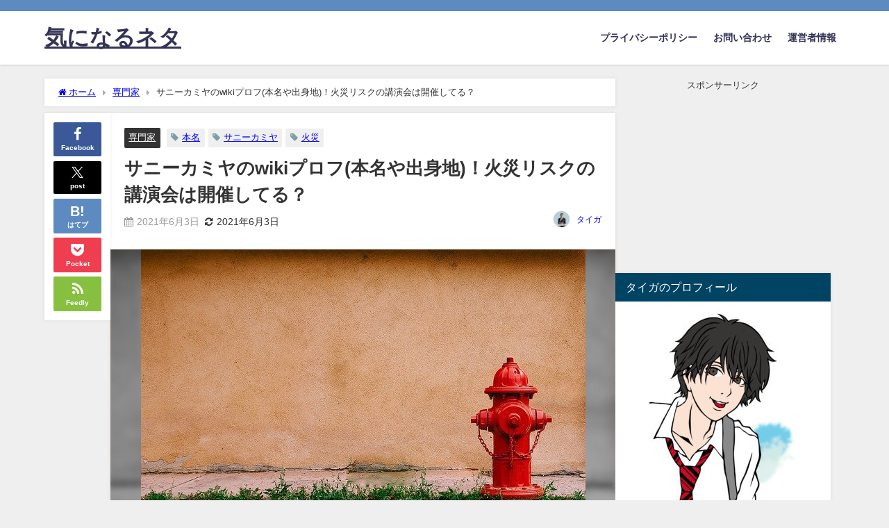

--- FILE ---
content_type: text/html; charset=UTF-8
request_url: https://trendytalking.com/%E5%B0%82%E9%96%80%E5%AE%B6/%E3%82%B5%E3%83%8B%E3%83%BC%E3%82%AB%E3%83%9F%E3%83%A4%E3%81%AEwiki%E3%83%97%E3%83%AD%E3%83%95%E6%9C%AC%E5%90%8D%E3%82%84%E5%87%BA%E8%BA%AB%E5%9C%B0%EF%BC%81%E7%81%AB%E7%81%BD%E3%83%AA%E3%82%B9/
body_size: 28776
content:
<!DOCTYPE html>
<html lang="ja">
<head>
<meta charset="utf-8">
<meta http-equiv="X-UA-Compatible" content="IE=edge">
<meta name="viewport" content="width=device-width, initial-scale=1" />
<title>サニーカミヤのwikiプロフ(本名や出身地)！火災リスクの講演会は開催してる？</title>
<meta name="description" content="サニーカミヤさんは、火災のリスクマネジメントなど、防災関連の講演で注目されている方です。 もちろん、この講演はサニーカミヤさん自身の豊富な経験に基づいているので、サニーカミヤさんの本名や出身地と言った">
<meta name="thumbnail" content="https://trendytalking.com/wp-content/uploads/2021/06/fire-hydrant-947324_640-150x150.jpg" /><!-- Diver OGP -->
<meta property="og:locale" content="ja_JP" />
<meta property="og:title" content="サニーカミヤのwikiプロフ(本名や出身地)！火災リスクの講演会は開催してる？" />
<meta property="og:description" content="サニーカミヤさんは、火災のリスクマネジメントなど、防災関連の講演で注目されている方です。 もちろん、この講演はサニーカミヤさん自身の豊富な経験に基づいているので、サニーカミヤさんの本名や出身地と言った" />
<meta property="og:type" content="article" />
<meta property="og:url" content="https://trendytalking.com/%e5%b0%82%e9%96%80%e5%ae%b6/%e3%82%b5%e3%83%8b%e3%83%bc%e3%82%ab%e3%83%9f%e3%83%a4%e3%81%aewiki%e3%83%97%e3%83%ad%e3%83%95%e6%9c%ac%e5%90%8d%e3%82%84%e5%87%ba%e8%ba%ab%e5%9c%b0%ef%bc%81%e7%81%ab%e7%81%bd%e3%83%aa%e3%82%b9/" />
<meta property="og:image" content="https://trendytalking.com/wp-content/uploads/2021/06/fire-hydrant-947324_640.jpg" />
<meta property="og:site_name" content="気になるネタ" />
<meta name="twitter:card" content="summary_large_image" />
<meta name="twitter:title" content="サニーカミヤのwikiプロフ(本名や出身地)！火災リスクの講演会は開催してる？" />
<meta name="twitter:url" content="https://trendytalking.com/%e5%b0%82%e9%96%80%e5%ae%b6/%e3%82%b5%e3%83%8b%e3%83%bc%e3%82%ab%e3%83%9f%e3%83%a4%e3%81%aewiki%e3%83%97%e3%83%ad%e3%83%95%e6%9c%ac%e5%90%8d%e3%82%84%e5%87%ba%e8%ba%ab%e5%9c%b0%ef%bc%81%e7%81%ab%e7%81%bd%e3%83%aa%e3%82%b9/" />
<meta name="twitter:description" content="サニーカミヤさんは、火災のリスクマネジメントなど、防災関連の講演で注目されている方です。 もちろん、この講演はサニーカミヤさん自身の豊富な経験に基づいているので、サニーカミヤさんの本名や出身地と言った" />
<meta name="twitter:image" content="https://trendytalking.com/wp-content/uploads/2021/06/fire-hydrant-947324_640.jpg" />
<!-- / Diver OGP -->
<link rel="canonical" href="https://trendytalking.com/%e5%b0%82%e9%96%80%e5%ae%b6/%e3%82%b5%e3%83%8b%e3%83%bc%e3%82%ab%e3%83%9f%e3%83%a4%e3%81%aewiki%e3%83%97%e3%83%ad%e3%83%95%e6%9c%ac%e5%90%8d%e3%82%84%e5%87%ba%e8%ba%ab%e5%9c%b0%ef%bc%81%e7%81%ab%e7%81%bd%e3%83%aa%e3%82%b9/">
<link rel="shortcut icon" href="">
<!--[if IE]>
		<link rel="shortcut icon" href="">
<![endif]-->
<link rel="apple-touch-icon" href="" />
	<link rel="amphtml" href="https://trendytalking.com/%e5%b0%82%e9%96%80%e5%ae%b6/%e3%82%b5%e3%83%8b%e3%83%bc%e3%82%ab%e3%83%9f%e3%83%a4%e3%81%aewiki%e3%83%97%e3%83%ad%e3%83%95%e6%9c%ac%e5%90%8d%e3%82%84%e5%87%ba%e8%ba%ab%e5%9c%b0%ef%bc%81%e7%81%ab%e7%81%bd%e3%83%aa%e3%82%b9/?amp=1">
<meta name='robots' content='max-image-preview' />
<link rel='dns-prefetch' href='//cdnjs.cloudflare.com' />
<link rel='dns-prefetch' href='//stats.wp.com' />
<link rel='preconnect' href='//c0.wp.com' />
<link rel="alternate" type="application/rss+xml" title="気になるネタ &raquo; フィード" href="https://trendytalking.com/feed/" />
<link rel="alternate" type="application/rss+xml" title="気になるネタ &raquo; コメントフィード" href="https://trendytalking.com/comments/feed/" />
<link rel="alternate" type="application/rss+xml" title="気になるネタ &raquo; サニーカミヤのwikiプロフ(本名や出身地)！火災リスクの講演会は開催してる？ のコメントのフィード" href="https://trendytalking.com/%e5%b0%82%e9%96%80%e5%ae%b6/%e3%82%b5%e3%83%8b%e3%83%bc%e3%82%ab%e3%83%9f%e3%83%a4%e3%81%aewiki%e3%83%97%e3%83%ad%e3%83%95%e6%9c%ac%e5%90%8d%e3%82%84%e5%87%ba%e8%ba%ab%e5%9c%b0%ef%bc%81%e7%81%ab%e7%81%bd%e3%83%aa%e3%82%b9/feed/" />
<link rel="alternate" title="oEmbed (JSON)" type="application/json+oembed" href="https://trendytalking.com/wp-json/oembed/1.0/embed?url=https%3A%2F%2Ftrendytalking.com%2F%25e5%25b0%2582%25e9%2596%2580%25e5%25ae%25b6%2F%25e3%2582%25b5%25e3%2583%258b%25e3%2583%25bc%25e3%2582%25ab%25e3%2583%259f%25e3%2583%25a4%25e3%2581%25aewiki%25e3%2583%2597%25e3%2583%25ad%25e3%2583%2595%25e6%259c%25ac%25e5%2590%258d%25e3%2582%2584%25e5%2587%25ba%25e8%25ba%25ab%25e5%259c%25b0%25ef%25bc%2581%25e7%2581%25ab%25e7%2581%25bd%25e3%2583%25aa%25e3%2582%25b9%2F" />
<link rel="alternate" title="oEmbed (XML)" type="text/xml+oembed" href="https://trendytalking.com/wp-json/oembed/1.0/embed?url=https%3A%2F%2Ftrendytalking.com%2F%25e5%25b0%2582%25e9%2596%2580%25e5%25ae%25b6%2F%25e3%2582%25b5%25e3%2583%258b%25e3%2583%25bc%25e3%2582%25ab%25e3%2583%259f%25e3%2583%25a4%25e3%2581%25aewiki%25e3%2583%2597%25e3%2583%25ad%25e3%2583%2595%25e6%259c%25ac%25e5%2590%258d%25e3%2582%2584%25e5%2587%25ba%25e8%25ba%25ab%25e5%259c%25b0%25ef%25bc%2581%25e7%2581%25ab%25e7%2581%25bd%25e3%2583%25aa%25e3%2582%25b9%2F&#038;format=xml" />
<style id='wp-img-auto-sizes-contain-inline-css' type='text/css'>
img:is([sizes=auto i],[sizes^="auto," i]){contain-intrinsic-size:3000px 1500px}
/*# sourceURL=wp-img-auto-sizes-contain-inline-css */
</style>
<style id='wp-block-library-inline-css' type='text/css'>
:root{--wp-block-synced-color:#7a00df;--wp-block-synced-color--rgb:122,0,223;--wp-bound-block-color:var(--wp-block-synced-color);--wp-editor-canvas-background:#ddd;--wp-admin-theme-color:#007cba;--wp-admin-theme-color--rgb:0,124,186;--wp-admin-theme-color-darker-10:#006ba1;--wp-admin-theme-color-darker-10--rgb:0,107,160.5;--wp-admin-theme-color-darker-20:#005a87;--wp-admin-theme-color-darker-20--rgb:0,90,135;--wp-admin-border-width-focus:2px}@media (min-resolution:192dpi){:root{--wp-admin-border-width-focus:1.5px}}.wp-element-button{cursor:pointer}:root .has-very-light-gray-background-color{background-color:#eee}:root .has-very-dark-gray-background-color{background-color:#313131}:root .has-very-light-gray-color{color:#eee}:root .has-very-dark-gray-color{color:#313131}:root .has-vivid-green-cyan-to-vivid-cyan-blue-gradient-background{background:linear-gradient(135deg,#00d084,#0693e3)}:root .has-purple-crush-gradient-background{background:linear-gradient(135deg,#34e2e4,#4721fb 50%,#ab1dfe)}:root .has-hazy-dawn-gradient-background{background:linear-gradient(135deg,#faaca8,#dad0ec)}:root .has-subdued-olive-gradient-background{background:linear-gradient(135deg,#fafae1,#67a671)}:root .has-atomic-cream-gradient-background{background:linear-gradient(135deg,#fdd79a,#004a59)}:root .has-nightshade-gradient-background{background:linear-gradient(135deg,#330968,#31cdcf)}:root .has-midnight-gradient-background{background:linear-gradient(135deg,#020381,#2874fc)}:root{--wp--preset--font-size--normal:16px;--wp--preset--font-size--huge:42px}.has-regular-font-size{font-size:1em}.has-larger-font-size{font-size:2.625em}.has-normal-font-size{font-size:var(--wp--preset--font-size--normal)}.has-huge-font-size{font-size:var(--wp--preset--font-size--huge)}.has-text-align-center{text-align:center}.has-text-align-left{text-align:left}.has-text-align-right{text-align:right}.has-fit-text{white-space:nowrap!important}#end-resizable-editor-section{display:none}.aligncenter{clear:both}.items-justified-left{justify-content:flex-start}.items-justified-center{justify-content:center}.items-justified-right{justify-content:flex-end}.items-justified-space-between{justify-content:space-between}.screen-reader-text{border:0;clip-path:inset(50%);height:1px;margin:-1px;overflow:hidden;padding:0;position:absolute;width:1px;word-wrap:normal!important}.screen-reader-text:focus{background-color:#ddd;clip-path:none;color:#444;display:block;font-size:1em;height:auto;left:5px;line-height:normal;padding:15px 23px 14px;text-decoration:none;top:5px;width:auto;z-index:100000}html :where(.has-border-color){border-style:solid}html :where([style*=border-top-color]){border-top-style:solid}html :where([style*=border-right-color]){border-right-style:solid}html :where([style*=border-bottom-color]){border-bottom-style:solid}html :where([style*=border-left-color]){border-left-style:solid}html :where([style*=border-width]){border-style:solid}html :where([style*=border-top-width]){border-top-style:solid}html :where([style*=border-right-width]){border-right-style:solid}html :where([style*=border-bottom-width]){border-bottom-style:solid}html :where([style*=border-left-width]){border-left-style:solid}html :where(img[class*=wp-image-]){height:auto;max-width:100%}:where(figure){margin:0 0 1em}html :where(.is-position-sticky){--wp-admin--admin-bar--position-offset:var(--wp-admin--admin-bar--height,0px)}@media screen and (max-width:600px){html :where(.is-position-sticky){--wp-admin--admin-bar--position-offset:0px}}

/*# sourceURL=wp-block-library-inline-css */
</style><style id='global-styles-inline-css' type='text/css'>
:root{--wp--preset--aspect-ratio--square: 1;--wp--preset--aspect-ratio--4-3: 4/3;--wp--preset--aspect-ratio--3-4: 3/4;--wp--preset--aspect-ratio--3-2: 3/2;--wp--preset--aspect-ratio--2-3: 2/3;--wp--preset--aspect-ratio--16-9: 16/9;--wp--preset--aspect-ratio--9-16: 9/16;--wp--preset--color--black: #000000;--wp--preset--color--cyan-bluish-gray: #abb8c3;--wp--preset--color--white: #ffffff;--wp--preset--color--pale-pink: #f78da7;--wp--preset--color--vivid-red: #cf2e2e;--wp--preset--color--luminous-vivid-orange: #ff6900;--wp--preset--color--luminous-vivid-amber: #fcb900;--wp--preset--color--light-green-cyan: #7bdcb5;--wp--preset--color--vivid-green-cyan: #00d084;--wp--preset--color--pale-cyan-blue: #8ed1fc;--wp--preset--color--vivid-cyan-blue: #0693e3;--wp--preset--color--vivid-purple: #9b51e0;--wp--preset--color--light-blue: #70b8f1;--wp--preset--color--light-red: #ff8178;--wp--preset--color--light-green: #2ac113;--wp--preset--color--light-yellow: #ffe822;--wp--preset--color--light-orange: #ffa30d;--wp--preset--color--blue: #00f;--wp--preset--color--red: #f00;--wp--preset--color--purple: #674970;--wp--preset--color--gray: #ccc;--wp--preset--gradient--vivid-cyan-blue-to-vivid-purple: linear-gradient(135deg,rgb(6,147,227) 0%,rgb(155,81,224) 100%);--wp--preset--gradient--light-green-cyan-to-vivid-green-cyan: linear-gradient(135deg,rgb(122,220,180) 0%,rgb(0,208,130) 100%);--wp--preset--gradient--luminous-vivid-amber-to-luminous-vivid-orange: linear-gradient(135deg,rgb(252,185,0) 0%,rgb(255,105,0) 100%);--wp--preset--gradient--luminous-vivid-orange-to-vivid-red: linear-gradient(135deg,rgb(255,105,0) 0%,rgb(207,46,46) 100%);--wp--preset--gradient--very-light-gray-to-cyan-bluish-gray: linear-gradient(135deg,rgb(238,238,238) 0%,rgb(169,184,195) 100%);--wp--preset--gradient--cool-to-warm-spectrum: linear-gradient(135deg,rgb(74,234,220) 0%,rgb(151,120,209) 20%,rgb(207,42,186) 40%,rgb(238,44,130) 60%,rgb(251,105,98) 80%,rgb(254,248,76) 100%);--wp--preset--gradient--blush-light-purple: linear-gradient(135deg,rgb(255,206,236) 0%,rgb(152,150,240) 100%);--wp--preset--gradient--blush-bordeaux: linear-gradient(135deg,rgb(254,205,165) 0%,rgb(254,45,45) 50%,rgb(107,0,62) 100%);--wp--preset--gradient--luminous-dusk: linear-gradient(135deg,rgb(255,203,112) 0%,rgb(199,81,192) 50%,rgb(65,88,208) 100%);--wp--preset--gradient--pale-ocean: linear-gradient(135deg,rgb(255,245,203) 0%,rgb(182,227,212) 50%,rgb(51,167,181) 100%);--wp--preset--gradient--electric-grass: linear-gradient(135deg,rgb(202,248,128) 0%,rgb(113,206,126) 100%);--wp--preset--gradient--midnight: linear-gradient(135deg,rgb(2,3,129) 0%,rgb(40,116,252) 100%);--wp--preset--font-size--small: .8em;--wp--preset--font-size--medium: 1em;--wp--preset--font-size--large: 1.2em;--wp--preset--font-size--x-large: 42px;--wp--preset--font-size--xlarge: 1.5em;--wp--preset--font-size--xxlarge: 2em;--wp--preset--spacing--20: 0.44rem;--wp--preset--spacing--30: 0.67rem;--wp--preset--spacing--40: 1rem;--wp--preset--spacing--50: 1.5rem;--wp--preset--spacing--60: 2.25rem;--wp--preset--spacing--70: 3.38rem;--wp--preset--spacing--80: 5.06rem;--wp--preset--shadow--natural: 6px 6px 9px rgba(0, 0, 0, 0.2);--wp--preset--shadow--deep: 12px 12px 50px rgba(0, 0, 0, 0.4);--wp--preset--shadow--sharp: 6px 6px 0px rgba(0, 0, 0, 0.2);--wp--preset--shadow--outlined: 6px 6px 0px -3px rgb(255, 255, 255), 6px 6px rgb(0, 0, 0);--wp--preset--shadow--crisp: 6px 6px 0px rgb(0, 0, 0);--wp--custom--spacing--small: max(1.25rem, 5vw);--wp--custom--spacing--medium: clamp(2rem, 8vw, calc(4 * var(--wp--style--block-gap)));--wp--custom--spacing--large: clamp(4rem, 10vw, 8rem);--wp--custom--spacing--outer: var(--wp--custom--spacing--small, 1.25rem);--wp--custom--typography--font-size--huge: clamp(2.25rem, 4vw, 2.75rem);--wp--custom--typography--font-size--gigantic: clamp(2.75rem, 6vw, 3.25rem);--wp--custom--typography--font-size--colossal: clamp(3.25rem, 8vw, 6.25rem);--wp--custom--typography--line-height--tiny: 1.15;--wp--custom--typography--line-height--small: 1.2;--wp--custom--typography--line-height--medium: 1.4;--wp--custom--typography--line-height--normal: 1.6;}:root { --wp--style--global--content-size: 769px;--wp--style--global--wide-size: 1240px; }:where(body) { margin: 0; }.wp-site-blocks > .alignleft { float: left; margin-right: 2em; }.wp-site-blocks > .alignright { float: right; margin-left: 2em; }.wp-site-blocks > .aligncenter { justify-content: center; margin-left: auto; margin-right: auto; }:where(.wp-site-blocks) > * { margin-block-start: 1.5em; margin-block-end: 0; }:where(.wp-site-blocks) > :first-child { margin-block-start: 0; }:where(.wp-site-blocks) > :last-child { margin-block-end: 0; }:root { --wp--style--block-gap: 1.5em; }:root :where(.is-layout-flow) > :first-child{margin-block-start: 0;}:root :where(.is-layout-flow) > :last-child{margin-block-end: 0;}:root :where(.is-layout-flow) > *{margin-block-start: 1.5em;margin-block-end: 0;}:root :where(.is-layout-constrained) > :first-child{margin-block-start: 0;}:root :where(.is-layout-constrained) > :last-child{margin-block-end: 0;}:root :where(.is-layout-constrained) > *{margin-block-start: 1.5em;margin-block-end: 0;}:root :where(.is-layout-flex){gap: 1.5em;}:root :where(.is-layout-grid){gap: 1.5em;}.is-layout-flow > .alignleft{float: left;margin-inline-start: 0;margin-inline-end: 2em;}.is-layout-flow > .alignright{float: right;margin-inline-start: 2em;margin-inline-end: 0;}.is-layout-flow > .aligncenter{margin-left: auto !important;margin-right: auto !important;}.is-layout-constrained > .alignleft{float: left;margin-inline-start: 0;margin-inline-end: 2em;}.is-layout-constrained > .alignright{float: right;margin-inline-start: 2em;margin-inline-end: 0;}.is-layout-constrained > .aligncenter{margin-left: auto !important;margin-right: auto !important;}.is-layout-constrained > :where(:not(.alignleft):not(.alignright):not(.alignfull)){max-width: var(--wp--style--global--content-size);margin-left: auto !important;margin-right: auto !important;}.is-layout-constrained > .alignwide{max-width: var(--wp--style--global--wide-size);}body .is-layout-flex{display: flex;}.is-layout-flex{flex-wrap: wrap;align-items: center;}.is-layout-flex > :is(*, div){margin: 0;}body .is-layout-grid{display: grid;}.is-layout-grid > :is(*, div){margin: 0;}body{padding-top: 0px;padding-right: 0px;padding-bottom: 0px;padding-left: 0px;}:root :where(.wp-element-button, .wp-block-button__link){background-color: #32373c;border-width: 0;color: #fff;font-family: inherit;font-size: inherit;font-style: inherit;font-weight: inherit;letter-spacing: inherit;line-height: inherit;padding-top: calc(0.667em + 2px);padding-right: calc(1.333em + 2px);padding-bottom: calc(0.667em + 2px);padding-left: calc(1.333em + 2px);text-decoration: none;text-transform: inherit;}.has-black-color{color: var(--wp--preset--color--black) !important;}.has-cyan-bluish-gray-color{color: var(--wp--preset--color--cyan-bluish-gray) !important;}.has-white-color{color: var(--wp--preset--color--white) !important;}.has-pale-pink-color{color: var(--wp--preset--color--pale-pink) !important;}.has-vivid-red-color{color: var(--wp--preset--color--vivid-red) !important;}.has-luminous-vivid-orange-color{color: var(--wp--preset--color--luminous-vivid-orange) !important;}.has-luminous-vivid-amber-color{color: var(--wp--preset--color--luminous-vivid-amber) !important;}.has-light-green-cyan-color{color: var(--wp--preset--color--light-green-cyan) !important;}.has-vivid-green-cyan-color{color: var(--wp--preset--color--vivid-green-cyan) !important;}.has-pale-cyan-blue-color{color: var(--wp--preset--color--pale-cyan-blue) !important;}.has-vivid-cyan-blue-color{color: var(--wp--preset--color--vivid-cyan-blue) !important;}.has-vivid-purple-color{color: var(--wp--preset--color--vivid-purple) !important;}.has-light-blue-color{color: var(--wp--preset--color--light-blue) !important;}.has-light-red-color{color: var(--wp--preset--color--light-red) !important;}.has-light-green-color{color: var(--wp--preset--color--light-green) !important;}.has-light-yellow-color{color: var(--wp--preset--color--light-yellow) !important;}.has-light-orange-color{color: var(--wp--preset--color--light-orange) !important;}.has-blue-color{color: var(--wp--preset--color--blue) !important;}.has-red-color{color: var(--wp--preset--color--red) !important;}.has-purple-color{color: var(--wp--preset--color--purple) !important;}.has-gray-color{color: var(--wp--preset--color--gray) !important;}.has-black-background-color{background-color: var(--wp--preset--color--black) !important;}.has-cyan-bluish-gray-background-color{background-color: var(--wp--preset--color--cyan-bluish-gray) !important;}.has-white-background-color{background-color: var(--wp--preset--color--white) !important;}.has-pale-pink-background-color{background-color: var(--wp--preset--color--pale-pink) !important;}.has-vivid-red-background-color{background-color: var(--wp--preset--color--vivid-red) !important;}.has-luminous-vivid-orange-background-color{background-color: var(--wp--preset--color--luminous-vivid-orange) !important;}.has-luminous-vivid-amber-background-color{background-color: var(--wp--preset--color--luminous-vivid-amber) !important;}.has-light-green-cyan-background-color{background-color: var(--wp--preset--color--light-green-cyan) !important;}.has-vivid-green-cyan-background-color{background-color: var(--wp--preset--color--vivid-green-cyan) !important;}.has-pale-cyan-blue-background-color{background-color: var(--wp--preset--color--pale-cyan-blue) !important;}.has-vivid-cyan-blue-background-color{background-color: var(--wp--preset--color--vivid-cyan-blue) !important;}.has-vivid-purple-background-color{background-color: var(--wp--preset--color--vivid-purple) !important;}.has-light-blue-background-color{background-color: var(--wp--preset--color--light-blue) !important;}.has-light-red-background-color{background-color: var(--wp--preset--color--light-red) !important;}.has-light-green-background-color{background-color: var(--wp--preset--color--light-green) !important;}.has-light-yellow-background-color{background-color: var(--wp--preset--color--light-yellow) !important;}.has-light-orange-background-color{background-color: var(--wp--preset--color--light-orange) !important;}.has-blue-background-color{background-color: var(--wp--preset--color--blue) !important;}.has-red-background-color{background-color: var(--wp--preset--color--red) !important;}.has-purple-background-color{background-color: var(--wp--preset--color--purple) !important;}.has-gray-background-color{background-color: var(--wp--preset--color--gray) !important;}.has-black-border-color{border-color: var(--wp--preset--color--black) !important;}.has-cyan-bluish-gray-border-color{border-color: var(--wp--preset--color--cyan-bluish-gray) !important;}.has-white-border-color{border-color: var(--wp--preset--color--white) !important;}.has-pale-pink-border-color{border-color: var(--wp--preset--color--pale-pink) !important;}.has-vivid-red-border-color{border-color: var(--wp--preset--color--vivid-red) !important;}.has-luminous-vivid-orange-border-color{border-color: var(--wp--preset--color--luminous-vivid-orange) !important;}.has-luminous-vivid-amber-border-color{border-color: var(--wp--preset--color--luminous-vivid-amber) !important;}.has-light-green-cyan-border-color{border-color: var(--wp--preset--color--light-green-cyan) !important;}.has-vivid-green-cyan-border-color{border-color: var(--wp--preset--color--vivid-green-cyan) !important;}.has-pale-cyan-blue-border-color{border-color: var(--wp--preset--color--pale-cyan-blue) !important;}.has-vivid-cyan-blue-border-color{border-color: var(--wp--preset--color--vivid-cyan-blue) !important;}.has-vivid-purple-border-color{border-color: var(--wp--preset--color--vivid-purple) !important;}.has-light-blue-border-color{border-color: var(--wp--preset--color--light-blue) !important;}.has-light-red-border-color{border-color: var(--wp--preset--color--light-red) !important;}.has-light-green-border-color{border-color: var(--wp--preset--color--light-green) !important;}.has-light-yellow-border-color{border-color: var(--wp--preset--color--light-yellow) !important;}.has-light-orange-border-color{border-color: var(--wp--preset--color--light-orange) !important;}.has-blue-border-color{border-color: var(--wp--preset--color--blue) !important;}.has-red-border-color{border-color: var(--wp--preset--color--red) !important;}.has-purple-border-color{border-color: var(--wp--preset--color--purple) !important;}.has-gray-border-color{border-color: var(--wp--preset--color--gray) !important;}.has-vivid-cyan-blue-to-vivid-purple-gradient-background{background: var(--wp--preset--gradient--vivid-cyan-blue-to-vivid-purple) !important;}.has-light-green-cyan-to-vivid-green-cyan-gradient-background{background: var(--wp--preset--gradient--light-green-cyan-to-vivid-green-cyan) !important;}.has-luminous-vivid-amber-to-luminous-vivid-orange-gradient-background{background: var(--wp--preset--gradient--luminous-vivid-amber-to-luminous-vivid-orange) !important;}.has-luminous-vivid-orange-to-vivid-red-gradient-background{background: var(--wp--preset--gradient--luminous-vivid-orange-to-vivid-red) !important;}.has-very-light-gray-to-cyan-bluish-gray-gradient-background{background: var(--wp--preset--gradient--very-light-gray-to-cyan-bluish-gray) !important;}.has-cool-to-warm-spectrum-gradient-background{background: var(--wp--preset--gradient--cool-to-warm-spectrum) !important;}.has-blush-light-purple-gradient-background{background: var(--wp--preset--gradient--blush-light-purple) !important;}.has-blush-bordeaux-gradient-background{background: var(--wp--preset--gradient--blush-bordeaux) !important;}.has-luminous-dusk-gradient-background{background: var(--wp--preset--gradient--luminous-dusk) !important;}.has-pale-ocean-gradient-background{background: var(--wp--preset--gradient--pale-ocean) !important;}.has-electric-grass-gradient-background{background: var(--wp--preset--gradient--electric-grass) !important;}.has-midnight-gradient-background{background: var(--wp--preset--gradient--midnight) !important;}.has-small-font-size{font-size: var(--wp--preset--font-size--small) !important;}.has-medium-font-size{font-size: var(--wp--preset--font-size--medium) !important;}.has-large-font-size{font-size: var(--wp--preset--font-size--large) !important;}.has-x-large-font-size{font-size: var(--wp--preset--font-size--x-large) !important;}.has-xlarge-font-size{font-size: var(--wp--preset--font-size--xlarge) !important;}.has-xxlarge-font-size{font-size: var(--wp--preset--font-size--xxlarge) !important;}
/*# sourceURL=global-styles-inline-css */
</style>

<link rel='stylesheet'  href='https://trendytalking.com/wp-content/plugins/contact-form-7/includes/css/styles.css?ver=6.1.4&#038;theme=6.1.01'  media='all'>
<link rel='stylesheet'  href='https://trendytalking.com/wp-content/themes/diver/css/style.min.css?ver=6.9&#038;theme=6.1.01'  media='all'>
<link rel='stylesheet'  href='https://trendytalking.com/wp-content/themes/diver_child/style.css?theme=6.1.01'  media='all'>
<link rel='stylesheet'  href='https://trendytalking.com/wp-content/plugins/wp-associate-post-r2/css/skin-standard.css?ver=5.0.1&#038;theme=6.1.01'  media='all'>
<script type="text/javascript"src="https://c0.wp.com/c/6.9/wp-includes/js/jquery/jquery.min.js" id="jquery-core-js"></script>
<script type="text/javascript"src="https://c0.wp.com/c/6.9/wp-includes/js/jquery/jquery-migrate.min.js" id="jquery-migrate-js"></script>
<link rel="https://api.w.org/" href="https://trendytalking.com/wp-json/" /><link rel="alternate" title="JSON" type="application/json" href="https://trendytalking.com/wp-json/wp/v2/posts/9131" /><link rel="EditURI" type="application/rsd+xml" title="RSD" href="https://trendytalking.com/xmlrpc.php?rsd" />
<meta name="generator" content="WordPress 6.9" />
<link rel='shortlink' href='https://trendytalking.com/?p=9131' />
        <!-- Copyright protection script -->
        <meta http-equiv="imagetoolbar" content="no">
        <script>
            /*<![CDATA[*/
            document.oncontextmenu = function () {
                return false;
            };
            /*]]>*/
        </script>
        <script type="text/javascript">
            /*<![CDATA[*/
            document.onselectstart = function () {
                event = event || window.event;
                var custom_input = event.target || event.srcElement;

                if (custom_input.type !== "text" && custom_input.type !== "textarea" && custom_input.type !== "password") {
                    return false;
                } else {
                    return true;
                }

            };
            if (window.sidebar) {
                document.onmousedown = function (e) {
                    var obj = e.target;
                    if (obj.tagName.toUpperCase() === 'SELECT'
                        || obj.tagName.toUpperCase() === "INPUT"
                        || obj.tagName.toUpperCase() === "TEXTAREA"
                        || obj.tagName.toUpperCase() === "PASSWORD") {
                        return true;
                    } else {
                        return false;
                    }
                };
            }
            window.onload = function () {
                document.body.style.webkitTouchCallout = 'none';
                document.body.style.KhtmlUserSelect = 'none';
            }
            /*]]>*/
        </script>
        <script type="text/javascript">
            /*<![CDATA[*/
            if (parent.frames.length > 0) {
                top.location.replace(document.location);
            }
            /*]]>*/
        </script>
        <script type="text/javascript">
            /*<![CDATA[*/
            document.ondragstart = function () {
                return false;
            };
            /*]]>*/
        </script>
        <script type="text/javascript">

            document.addEventListener('DOMContentLoaded', () => {
                const overlay = document.createElement('div');
                overlay.id = 'overlay';

                Object.assign(overlay.style, {
                    position: 'fixed',
                    top: '0',
                    left: '0',
                    width: '100%',
                    height: '100%',
                    backgroundColor: 'rgba(255, 255, 255, 0.9)',
                    display: 'none',
                    zIndex: '9999'
                });

                document.body.appendChild(overlay);

                document.addEventListener('keydown', (event) => {
                    if (event.metaKey || event.ctrlKey) {
                        overlay.style.display = 'block';
                    }
                });

                document.addEventListener('keyup', (event) => {
                    if (!event.metaKey && !event.ctrlKey) {
                        overlay.style.display = 'none';
                    }
                });
            });
        </script>
        <style type="text/css">
            * {
                -webkit-touch-callout: none;
                -webkit-user-select: none;
                -moz-user-select: none;
                user-select: none;
            }

            img {
                -webkit-touch-callout: none;
                -webkit-user-select: none;
                -moz-user-select: none;
                user-select: none;
            }

            input,
            textarea,
            select {
                -webkit-user-select: auto;
            }
        </style>
        <!-- End Copyright protection script -->

        <!-- Source hidden -->

        	<style>img#wpstats{display:none}</style>
		<link rel="llms-sitemap" href="https://trendytalking.com/llms.txt" />
      <script>
      (function(i,s,o,g,r,a,m){i['GoogleAnalyticsObject']=r;i[r]=i[r]||function(){(i[r].q=i[r].q||[]).push(arguments)},i[r].l=1*new Date();a=s.createElement(o),m=s.getElementsByTagName(o)[0];a.async=1;a.src=g;m.parentNode.insertBefore(a,m)})(window,document,'script','//www.google-analytics.com/analytics.js','ga');ga('create',"UA-134143762-3",'auto');ga('send','pageview');</script>
          <meta name="google-site-verification" content="vE_e1g5jwZYJ4WVX4R36tJnJWBtJKPGrPlk8iPAXSqE" />
    <script data-ad-client="ca-pub-3180978972540738" async src="https://pagead2.googlesyndication.com/pagead/js/adsbygoogle.js"></script><script type="application/ld+json" class="json-ld">[
    {
        "@context": "https://schema.org",
        "@type": "BlogPosting",
        "mainEntityOfPage": {
            "@type": "WebPage",
            "@id": "https://trendytalking.com/%e5%b0%82%e9%96%80%e5%ae%b6/%e3%82%b5%e3%83%8b%e3%83%bc%e3%82%ab%e3%83%9f%e3%83%a4%e3%81%aewiki%e3%83%97%e3%83%ad%e3%83%95%e6%9c%ac%e5%90%8d%e3%82%84%e5%87%ba%e8%ba%ab%e5%9c%b0%ef%bc%81%e7%81%ab%e7%81%bd%e3%83%aa%e3%82%b9/"
        },
        "headline": "サニーカミヤのwikiプロフ(本名や出身地)！火災リスクの講演会は開催してる？",
        "image": [
            "https://trendytalking.com/wp-content/uploads/2021/06/fire-hydrant-947324_640.jpg",
            "https://trendytalking.com/wp-content/uploads/2021/06/fire-hydrant-947324_640-300x200.jpg",
            "https://trendytalking.com/wp-content/uploads/2021/06/fire-hydrant-947324_640-150x150.jpg"
        ],
        "description": "サニーカミヤさんは、火災のリスクマネジメントなど、防災関連の講演で注目されている方です。 もちろん、この講演はサニーカミヤさん自身の豊富な経験に基づいているので、サニーカミヤさんの本名や出身地と言った",
        "datePublished": "2021-06-03T11:54:17+09:00",
        "dateModified": "2021-06-03T11:54:17+09:00",
        "articleSection": [
            "専門家"
        ],
        "author": {
            "@type": "Person",
            "name": "タイガ",
            "url": "https://trendytalking.com/author/asiatti/"
        },
        "publisher": {
            "@context": "http://schema.org",
            "@type": "Organization",
            "name": "気になるネタ",
            "description": "",
            "logo": null
        }
    }
]</script>
<style>body{background-image:url('');}</style> <style> #onlynav ul ul,#nav_fixed #nav ul ul,.header-logo #nav ul ul {visibility:hidden;opacity:0;transition:.2s ease-in-out;transform:translateY(10px);}#onlynav ul ul ul,#nav_fixed #nav ul ul ul,.header-logo #nav ul ul ul {transform:translateX(-20px) translateY(0);}#onlynav ul li:hover > ul,#nav_fixed #nav ul li:hover > ul,.header-logo #nav ul li:hover > ul{visibility:visible;opacity:1;transform:translateY(0);}#onlynav ul ul li:hover > ul,#nav_fixed #nav ul ul li:hover > ul,.header-logo #nav ul ul li:hover > ul{transform:translateX(0) translateY(0);}</style><style>body{background-color:#efefef;color:#333333;}:where(a){color:#333355;}:where(a):hover{color:#6495ED}:where(.content){color:#000;}:where(.content) a{color:#6f97bc;}:where(.content) a:hover{color:#6495ED;}.header-wrap,#header ul.sub-menu, #header ul.children,#scrollnav,.description_sp{background:#ffffff;color:#333333}.header-wrap a,#scrollnav a,div.logo_title{color:#333355;}.header-wrap a:hover,div.logo_title:hover{color:#6495ED}.drawer-nav-btn span{background-color:#333355;}.drawer-nav-btn:before,.drawer-nav-btn:after {border-color:#333355;}#scrollnav ul li a{background:rgba(255,255,255,.8);color:#505050}.header_small_menu{background:#5d8ac1;color:#fff}.header_small_menu a{color:#fff}.header_small_menu a:hover{color:#6495ED}#nav_fixed.fixed, #nav_fixed #nav ul ul{background:#ffffff;color:#333333}#nav_fixed.fixed a,#nav_fixed .logo_title{color:#333355}#nav_fixed.fixed a:hover{color:#6495ED}#nav_fixed .drawer-nav-btn:before,#nav_fixed .drawer-nav-btn:after{border-color:#333355;}#nav_fixed .drawer-nav-btn span{background-color:#333355;}#onlynav{background:#fff;color:#333}#onlynav ul li a{color:#333}#onlynav ul ul.sub-menu{background:#fff}#onlynav div > ul > li > a:before{border-color:#333}#onlynav ul > li:hover > a:hover,#onlynav ul>li:hover>a,#onlynav ul>li:hover li:hover>a,#onlynav ul li:hover ul li ul li:hover > a{background:#5d8ac1;color:#fff}#onlynav ul li ul li ul:before{border-left-color:#fff}#onlynav ul li:last-child ul li ul:before{border-right-color:#fff}#bigfooter{background:#fff;color:#333333}#bigfooter a{color:#333355}#bigfooter a:hover{color:#6495ED}#footer{background:#fff;color:#999}#footer a{color:#333355}#footer a:hover{color:#6495ED}#sidebar .widget{background:#fff;color:#333;}#sidebar .widget a{color:#333355;}#sidebar .widget a:hover{color:#6495ED;}.post-box-contents,#main-wrap #pickup_posts_container img,.hentry, #single-main .post-sub,.navigation,.single_thumbnail,.in_loop,#breadcrumb,.pickup-cat-list,.maintop-widget, .mainbottom-widget,#share_plz,.sticky-post-box,.catpage_content_wrap,.cat-post-main{background:#fff;}.post-box{border-color:#eee;}.drawer_content_title,.searchbox_content_title{background:#eee;color:#333;}.drawer-nav,#header_search{background:#fff}.drawer-nav,.drawer-nav a,#header_search,#header_search a{color:#000}#footer_sticky_menu{background:rgba(255,255,255,.8)}.footermenu_col{background:rgba(255,255,255,.8);color:#333;}a.page-numbers{background:#afafaf;color:#fff;}.pagination .current{background:#607d8b;color:#fff;}</style><style>@media screen and (min-width:1201px){#main-wrap,.header-wrap .header-logo,.header_small_content,.bigfooter_wrap,.footer_content,.container_top_widget,.container_bottom_widget{width:90%;}}@media screen and (max-width:1200px){ #main-wrap,.header-wrap .header-logo, .header_small_content, .bigfooter_wrap,.footer_content, .container_top_widget, .container_bottom_widget{width:96%;}}@media screen and (max-width:768px){#main-wrap,.header-wrap .header-logo,.header_small_content,.bigfooter_wrap,.footer_content,.container_top_widget,.container_bottom_widget{width:100%;}}@media screen and (min-width:960px){#sidebar {width:310px;}}</style><style>@media screen and (min-width:1201px){#main-wrap{width:90%;}}@media screen and (max-width:1200px){ #main-wrap{width:96%;}}</style><style type="text/css" id="diver-custom-heading-css">.content h2:where(:not([class])),:where(.is-editor-blocks) :where(.content) h2:not(.sc_heading){color:#fff;background-color:#607d8b;text-align:left;border-radius:5px;}.content h3:where(:not([class])),:where(.is-editor-blocks) :where(.content) h3:not(.sc_heading){color:#000;background-color:#000;text-align:left;border-bottom:2px solid #000;background:transparent;padding-left:0px;padding-right:0px;}.content h4:where(:not([class])),:where(.is-editor-blocks) :where(.content) h4:not(.sc_heading){color:#000;background-color:#000;text-align:left;background:transparent;display:flex;align-items:center;padding:0px;}.content h4:where(:not([class])):before,:where(.is-editor-blocks) :where(.content) h4:not(.sc_heading):before{content:"";width:.6em;height:.6em;margin-right:.6em;background-color:#000;transform:rotate(45deg);}.content h5:where(:not([class])),:where(.is-editor-blocks) :where(.content) h5:not(.sc_heading){color:#000;}</style>
<script src="https://www.youtube.com/iframe_api"></script>

<script async src="//pagead2.googlesyndication.com/pagead/js/adsbygoogle.js"></script>
<link rel='stylesheet'  href='https://maxcdn.bootstrapcdn.com/font-awesome/4.7.0/css/font-awesome.min.css'  media='all'>
<link rel='stylesheet'  href='https://cdnjs.cloudflare.com/ajax/libs/lity/2.3.1/lity.min.css'  media='all'>
</head>
<body itemscope="itemscope" itemtype="http://schema.org/WebPage" class="wp-singular post-template-default single single-post postid-9131 single-format-standard wp-embed-responsive wp-theme-diver wp-child-theme-diver_child  l-sidebar-right">

<div id="container">
<!-- header -->
	<!-- lpページでは表示しない -->
	<div id="header" class="clearfix">
					<header class="header-wrap" role="banner" itemscope="itemscope" itemtype="http://schema.org/WPHeader">
			<div class="header_small_menu clearfix">
		<div class="header_small_content">
			<div id="description"></div>
			<nav class="header_small_menu_right" role="navigation" itemscope="itemscope" itemtype="http://scheme.org/SiteNavigationElement">
							</nav>
		</div>
	</div>

			<div class="header-logo clearfix">
				

				<!-- /Navigation -->

								<div id="logo">
										<a href="https://trendytalking.com/">
													<div class="logo_title">気になるネタ</div>
											</a>
				</div>
									<nav id="nav" role="navigation" itemscope="itemscope" itemtype="http://scheme.org/SiteNavigationElement">
						<div class="menu-%e3%82%b0%e3%83%ad%e3%83%bc%e3%83%90%e3%83%ab%e3%83%a1%e3%83%8b%e3%83%a5%e3%83%bc-container"><ul id="mainnavul" class="menu"><li id="menu-item-41" class="menu-item menu-item-type-post_type menu-item-object-page menu-item-privacy-policy menu-item-41"><a rel="privacy-policy" href="https://trendytalking.com/privacy-policy/">プライバシーポリシー</a></li>
<li id="menu-item-40" class="menu-item menu-item-type-post_type menu-item-object-page menu-item-40"><a href="https://trendytalking.com/contact/">お問い合わせ</a></li>
<li id="menu-item-38" class="menu-item menu-item-type-post_type menu-item-object-page menu-item-38"><a href="https://trendytalking.com/uneijyouhou/">運営者情報</a></li>
</ul></div>					</nav>
							</div>
		</header>
		<nav id="scrollnav" role="navigation" itemscope="itemscope" itemtype="http://scheme.org/SiteNavigationElement">
					</nav>
		
		<div id="nav_fixed">
		<div class="header-logo clearfix">
			<!-- Navigation -->
			

			<!-- /Navigation -->
			<div class="logo clearfix">
				<a href="https://trendytalking.com/">
											<div class="logo_title">気になるネタ</div>
									</a>
			</div>
					<nav id="nav" role="navigation" itemscope="itemscope" itemtype="http://scheme.org/SiteNavigationElement">
				<div class="menu-%e3%82%b0%e3%83%ad%e3%83%bc%e3%83%90%e3%83%ab%e3%83%a1%e3%83%8b%e3%83%a5%e3%83%bc-container"><ul id="fixnavul" class="menu"><li class="menu-item menu-item-type-post_type menu-item-object-page menu-item-privacy-policy menu-item-41"><a rel="privacy-policy" href="https://trendytalking.com/privacy-policy/">プライバシーポリシー</a></li>
<li class="menu-item menu-item-type-post_type menu-item-object-page menu-item-40"><a href="https://trendytalking.com/contact/">お問い合わせ</a></li>
<li class="menu-item menu-item-type-post_type menu-item-object-page menu-item-38"><a href="https://trendytalking.com/uneijyouhou/">運営者情報</a></li>
</ul></div>			</nav>
				</div>
	</div>
							</div>
	<div class="d_sp">
		</div>
	
	<div id="main-wrap">
	<!-- main -->
		<div class="l-main-container">
		<main id="single-main"  style="margin-right:-330px;padding-right:330px;" role="main">
					
								<div id="breadcrumb"><ul itemscope itemtype="http://schema.org/BreadcrumbList"><li itemprop="itemListElement" itemscope itemtype="http://schema.org/ListItem"><a href="https://trendytalking.com/" itemprop="item"><span itemprop="name"><i class="fa fa-home" aria-hidden="true"></i> ホーム</span></a><meta itemprop="position" content="1" /></li><li itemprop="itemListElement" itemscope itemtype="http://schema.org/ListItem"><a href="https://trendytalking.com/category/%e5%b0%82%e9%96%80%e5%ae%b6/" itemprop="item"><span itemprop="name">専門家</span></a><meta itemprop="position" content="2" /></li><li itemprop="itemListElement" itemscope itemtype="http://schema.org/ListItem"><span itemprop="name">サニーカミヤのwikiプロフ(本名や出身地)！火災リスクの講演会は開催してる？</span><meta itemprop="position" content="3" /></li></ul></div> 
					<div id="content_area" class="fadeIn animated">
						<div class="content_area_side">
	<div id="share_plz" class="sns">

		<a class='facebook' href='http://www.facebook.com/share.php?u=https%3A%2F%2Ftrendytalking.com%2F%25e5%25b0%2582%25e9%2596%2580%25e5%25ae%25b6%2F%25e3%2582%25b5%25e3%2583%258b%25e3%2583%25bc%25e3%2582%25ab%25e3%2583%259f%25e3%2583%25a4%25e3%2581%25aewiki%25e3%2583%2597%25e3%2583%25ad%25e3%2583%2595%25e6%259c%25ac%25e5%2590%258d%25e3%2582%2584%25e5%2587%25ba%25e8%25ba%25ab%25e5%259c%25b0%25ef%25bc%2581%25e7%2581%25ab%25e7%2581%25bd%25e3%2583%25aa%25e3%2582%25b9%2F&title=%E3%82%B5%E3%83%8B%E3%83%BC%E3%82%AB%E3%83%9F%E3%83%A4%E3%81%AEwiki%E3%83%97%E3%83%AD%E3%83%95%28%E6%9C%AC%E5%90%8D%E3%82%84%E5%87%BA%E8%BA%AB%E5%9C%B0%29%EF%BC%81%E7%81%AB%E7%81%BD%E3%83%AA%E3%82%B9%E3%82%AF%E3%81%AE%E8%AC%9B%E6%BC%94%E4%BC%9A%E3%81%AF%E9%96%8B%E5%82%AC%E3%81%97%E3%81%A6%E3%82%8B%EF%BC%9F+-+%E6%B0%97%E3%81%AB%E3%81%AA%E3%82%8B%E3%83%8D%E3%82%BF'><i class="fa fa-facebook"></i><span class='sns_name'>Facebook</span></a><a class='twitter' href='https://twitter.com/intent/post?url=https%3A%2F%2Ftrendytalking.com%2F%25e5%25b0%2582%25e9%2596%2580%25e5%25ae%25b6%2F%25e3%2582%25b5%25e3%2583%258b%25e3%2583%25bc%25e3%2582%25ab%25e3%2583%259f%25e3%2583%25a4%25e3%2581%25aewiki%25e3%2583%2597%25e3%2583%25ad%25e3%2583%2595%25e6%259c%25ac%25e5%2590%258d%25e3%2582%2584%25e5%2587%25ba%25e8%25ba%25ab%25e5%259c%25b0%25ef%25bc%2581%25e7%2581%25ab%25e7%2581%25bd%25e3%2583%25aa%25e3%2582%25b9%2F&text=%E3%82%B5%E3%83%8B%E3%83%BC%E3%82%AB%E3%83%9F%E3%83%A4%E3%81%AEwiki%E3%83%97%E3%83%AD%E3%83%95%28%E6%9C%AC%E5%90%8D%E3%82%84%E5%87%BA%E8%BA%AB%E5%9C%B0%29%EF%BC%81%E7%81%AB%E7%81%BD%E3%83%AA%E3%82%B9%E3%82%AF%E3%81%AE%E8%AC%9B%E6%BC%94%E4%BC%9A%E3%81%AF%E9%96%8B%E5%82%AC%E3%81%97%E3%81%A6%E3%82%8B%EF%BC%9F+-+%E6%B0%97%E3%81%AB%E3%81%AA%E3%82%8B%E3%83%8D%E3%82%BF&tw_p=tweetbutton'><svg width="1200" height="1227" viewBox="0 0 1200 1227" fill="currentColor" xmlns="http://www.w3.org/2000/svg">
                <path d="M714.163 519.284L1160.89 0H1055.03L667.137 450.887L357.328 0H0L468.492 681.821L0 1226.37H105.866L515.491 750.218L842.672 1226.37H1200L714.137 519.284H714.163ZM569.165 687.828L521.697 619.934L144.011 79.6944H306.615L611.412 515.685L658.88 583.579L1055.08 1150.3H892.476L569.165 687.854V687.828Z"/>
                </svg><span class='sns_name'>post</span></a><a class='hatebu' href='https://b.hatena.ne.jp/add?mode=confirm&url=https%3A%2F%2Ftrendytalking.com%2F%25e5%25b0%2582%25e9%2596%2580%25e5%25ae%25b6%2F%25e3%2582%25b5%25e3%2583%258b%25e3%2583%25bc%25e3%2582%25ab%25e3%2583%259f%25e3%2583%25a4%25e3%2581%25aewiki%25e3%2583%2597%25e3%2583%25ad%25e3%2583%2595%25e6%259c%25ac%25e5%2590%258d%25e3%2582%2584%25e5%2587%25ba%25e8%25ba%25ab%25e5%259c%25b0%25ef%25bc%2581%25e7%2581%25ab%25e7%2581%25bd%25e3%2583%25aa%25e3%2582%25b9%2F&title=%E3%82%B5%E3%83%8B%E3%83%BC%E3%82%AB%E3%83%9F%E3%83%A4%E3%81%AEwiki%E3%83%97%E3%83%AD%E3%83%95%28%E6%9C%AC%E5%90%8D%E3%82%84%E5%87%BA%E8%BA%AB%E5%9C%B0%29%EF%BC%81%E7%81%AB%E7%81%BD%E3%83%AA%E3%82%B9%E3%82%AF%E3%81%AE%E8%AC%9B%E6%BC%94%E4%BC%9A%E3%81%AF%E9%96%8B%E5%82%AC%E3%81%97%E3%81%A6%E3%82%8B%EF%BC%9F+-+%E6%B0%97%E3%81%AB%E3%81%AA%E3%82%8B%E3%83%8D%E3%82%BF'><span class='sns_name'>はてブ</span></a><a class='pocket' href='https://getpocket.com/edit?url=https%3A%2F%2Ftrendytalking.com%2F%25e5%25b0%2582%25e9%2596%2580%25e5%25ae%25b6%2F%25e3%2582%25b5%25e3%2583%258b%25e3%2583%25bc%25e3%2582%25ab%25e3%2583%259f%25e3%2583%25a4%25e3%2581%25aewiki%25e3%2583%2597%25e3%2583%25ad%25e3%2583%2595%25e6%259c%25ac%25e5%2590%258d%25e3%2582%2584%25e5%2587%25ba%25e8%25ba%25ab%25e5%259c%25b0%25ef%25bc%2581%25e7%2581%25ab%25e7%2581%25bd%25e3%2583%25aa%25e3%2582%25b9%2F&title=%E3%82%B5%E3%83%8B%E3%83%BC%E3%82%AB%E3%83%9F%E3%83%A4%E3%81%AEwiki%E3%83%97%E3%83%AD%E3%83%95%28%E6%9C%AC%E5%90%8D%E3%82%84%E5%87%BA%E8%BA%AB%E5%9C%B0%29%EF%BC%81%E7%81%AB%E7%81%BD%E3%83%AA%E3%82%B9%E3%82%AF%E3%81%AE%E8%AC%9B%E6%BC%94%E4%BC%9A%E3%81%AF%E9%96%8B%E5%82%AC%E3%81%97%E3%81%A6%E3%82%8B%EF%BC%9F+-+%E6%B0%97%E3%81%AB%E3%81%AA%E3%82%8B%E3%83%8D%E3%82%BF'><i class="fa fa-get-pocket" aria-hidden="true"></i><span class='sns_name'>Pocket</span></a><a class='feedly' href='https://feedly.com/i/subscription/feed%2Fhttps%3A%2F%2Ftrendytalking.com%2F%25e5%25b0%2582%25e9%2596%2580%25e5%25ae%25b6%2F%25e3%2582%25b5%25e3%2583%258b%25e3%2583%25bc%25e3%2582%25ab%25e3%2583%259f%25e3%2583%25a4%25e3%2581%25aewiki%25e3%2583%2597%25e3%2583%25ad%25e3%2583%2595%25e6%259c%25ac%25e5%2590%258d%25e3%2582%2584%25e5%2587%25ba%25e8%25ba%25ab%25e5%259c%25b0%25ef%25bc%2581%25e7%2581%25ab%25e7%2581%25bd%25e3%2583%25aa%25e3%2582%25b9%2F%2Ffeed'><i class="fa fa-rss" aria-hidden="true"></i><span class='sns_name'>Feedly</span></a>
	</div>
</div>
						<article id="post-9131" class="post-9131 post type-post status-publish format-standard has-post-thumbnail hentry category-495 tag-2112 tag-113 tag-2113">
							<header>
								<div class="post-meta clearfix">
									<div class="cat-tag">
																					<div class="single-post-category" style="background:"><a href="https://trendytalking.com/category/%e5%b0%82%e9%96%80%e5%ae%b6/" rel="category tag">専門家</a></div>
																				<div class="tag"><a href="https://trendytalking.com/tag/%e6%9c%ac%e5%90%8d/" rel="tag">本名</a></div><div class="tag"><a href="https://trendytalking.com/tag/%e3%82%b5%e3%83%8b%e3%83%bc%e3%82%ab%e3%83%9f%e3%83%a4/" rel="tag">サニーカミヤ</a></div><div class="tag"><a href="https://trendytalking.com/tag/%e7%81%ab%e7%81%bd/" rel="tag">火災</a></div>									</div>

									<h1 class="single-post-title entry-title">サニーカミヤのwikiプロフ(本名や出身地)！火災リスクの講演会は開催してる？</h1>
									<div class="post-meta-bottom">
																												<time class="single-post-date published updated" datetime="2021-06-03"><i class="fa fa-calendar" aria-hidden="true"></i>2021年6月3日</time>
																												<time class="single-post-date modified" datetime="2021-06-03"><i class="fa fa-refresh" aria-hidden="true"></i>2021年6月3日</time>
																		
									</div>
																			<ul class="post-author vcard author">
										<li class="post-author-thum"><img alt='' src='https://secure.gravatar.com/avatar/1a0c1e14b1b919b7434c77918da29a02e326f7cf2845e8926228e38e75189346?s=25&#038;d=mm&#038;r=g' srcset='https://secure.gravatar.com/avatar/1a0c1e14b1b919b7434c77918da29a02e326f7cf2845e8926228e38e75189346?s=50&#038;d=mm&#038;r=g 2x' class='avatar avatar-25 photo' height='25' width='25' decoding='async'/></li>
										<li class="post-author-name fn post-author"><a href="https://trendytalking.com/author/asiatti/">タイガ</a>
										</li>
										</ul>
																	</div>
								<figure class="single_thumbnail lazyload" data-bg="https://trendytalking.com/wp-content/uploads/2021/06/fire-hydrant-947324_640.jpg"><img src="https://trendytalking.com/wp-content/uploads/2021/06/fire-hydrant-947324_640.jpg" width="640" height="426" alt="サニーカミヤのwikiプロフ(本名や出身地)！火災リスクの講演会は開催してる？"></figure>    
            <div class="share-button sns big" >
                <a class='facebook' href='http://www.facebook.com/share.php?u=https%3A%2F%2Ftrendytalking.com%2F%25e5%25b0%2582%25e9%2596%2580%25e5%25ae%25b6%2F%25e3%2582%25b5%25e3%2583%258b%25e3%2583%25bc%25e3%2582%25ab%25e3%2583%259f%25e3%2583%25a4%25e3%2581%25aewiki%25e3%2583%2597%25e3%2583%25ad%25e3%2583%2595%25e6%259c%25ac%25e5%2590%258d%25e3%2582%2584%25e5%2587%25ba%25e8%25ba%25ab%25e5%259c%25b0%25ef%25bc%2581%25e7%2581%25ab%25e7%2581%25bd%25e3%2583%25aa%25e3%2582%25b9%2F&title=%E3%82%B5%E3%83%8B%E3%83%BC%E3%82%AB%E3%83%9F%E3%83%A4%E3%81%AEwiki%E3%83%97%E3%83%AD%E3%83%95%28%E6%9C%AC%E5%90%8D%E3%82%84%E5%87%BA%E8%BA%AB%E5%9C%B0%29%EF%BC%81%E7%81%AB%E7%81%BD%E3%83%AA%E3%82%B9%E3%82%AF%E3%81%AE%E8%AC%9B%E6%BC%94%E4%BC%9A%E3%81%AF%E9%96%8B%E5%82%AC%E3%81%97%E3%81%A6%E3%82%8B%EF%BC%9F+-+%E6%B0%97%E3%81%AB%E3%81%AA%E3%82%8B%E3%83%8D%E3%82%BF' target='_blank' rel='noopener noreferrer'><i class="fa fa-facebook"></i><span class='sns_name'>Facebook</span></a><a class='twitter' href='https://twitter.com/intent/post?url=https%3A%2F%2Ftrendytalking.com%2F%25e5%25b0%2582%25e9%2596%2580%25e5%25ae%25b6%2F%25e3%2582%25b5%25e3%2583%258b%25e3%2583%25bc%25e3%2582%25ab%25e3%2583%259f%25e3%2583%25a4%25e3%2581%25aewiki%25e3%2583%2597%25e3%2583%25ad%25e3%2583%2595%25e6%259c%25ac%25e5%2590%258d%25e3%2582%2584%25e5%2587%25ba%25e8%25ba%25ab%25e5%259c%25b0%25ef%25bc%2581%25e7%2581%25ab%25e7%2581%25bd%25e3%2583%25aa%25e3%2582%25b9%2F&text=%E3%82%B5%E3%83%8B%E3%83%BC%E3%82%AB%E3%83%9F%E3%83%A4%E3%81%AEwiki%E3%83%97%E3%83%AD%E3%83%95%28%E6%9C%AC%E5%90%8D%E3%82%84%E5%87%BA%E8%BA%AB%E5%9C%B0%29%EF%BC%81%E7%81%AB%E7%81%BD%E3%83%AA%E3%82%B9%E3%82%AF%E3%81%AE%E8%AC%9B%E6%BC%94%E4%BC%9A%E3%81%AF%E9%96%8B%E5%82%AC%E3%81%97%E3%81%A6%E3%82%8B%EF%BC%9F+-+%E6%B0%97%E3%81%AB%E3%81%AA%E3%82%8B%E3%83%8D%E3%82%BF&tw_p=tweetbutton' target='_blank' rel='noopener noreferrer'><svg width="1200" height="1227" viewBox="0 0 1200 1227" fill="currentColor" xmlns="http://www.w3.org/2000/svg">
                <path d="M714.163 519.284L1160.89 0H1055.03L667.137 450.887L357.328 0H0L468.492 681.821L0 1226.37H105.866L515.491 750.218L842.672 1226.37H1200L714.137 519.284H714.163ZM569.165 687.828L521.697 619.934L144.011 79.6944H306.615L611.412 515.685L658.88 583.579L1055.08 1150.3H892.476L569.165 687.854V687.828Z"/>
                </svg><span class='sns_name'>post</span></a><a class='hatebu' href='https://b.hatena.ne.jp/add?mode=confirm&url=https%3A%2F%2Ftrendytalking.com%2F%25e5%25b0%2582%25e9%2596%2580%25e5%25ae%25b6%2F%25e3%2582%25b5%25e3%2583%258b%25e3%2583%25bc%25e3%2582%25ab%25e3%2583%259f%25e3%2583%25a4%25e3%2581%25aewiki%25e3%2583%2597%25e3%2583%25ad%25e3%2583%2595%25e6%259c%25ac%25e5%2590%258d%25e3%2582%2584%25e5%2587%25ba%25e8%25ba%25ab%25e5%259c%25b0%25ef%25bc%2581%25e7%2581%25ab%25e7%2581%25bd%25e3%2583%25aa%25e3%2582%25b9%2F&title=%E3%82%B5%E3%83%8B%E3%83%BC%E3%82%AB%E3%83%9F%E3%83%A4%E3%81%AEwiki%E3%83%97%E3%83%AD%E3%83%95%28%E6%9C%AC%E5%90%8D%E3%82%84%E5%87%BA%E8%BA%AB%E5%9C%B0%29%EF%BC%81%E7%81%AB%E7%81%BD%E3%83%AA%E3%82%B9%E3%82%AF%E3%81%AE%E8%AC%9B%E6%BC%94%E4%BC%9A%E3%81%AF%E9%96%8B%E5%82%AC%E3%81%97%E3%81%A6%E3%82%8B%EF%BC%9F+-+%E6%B0%97%E3%81%AB%E3%81%AA%E3%82%8B%E3%83%8D%E3%82%BF' target='_blank' rel='noopener noreferrer'><span class='sns_name'>はてブ</span></a><a class='line' href='https://line.me/R/msg/text/?%E3%82%B5%E3%83%8B%E3%83%BC%E3%82%AB%E3%83%9F%E3%83%A4%E3%81%AEwiki%E3%83%97%E3%83%AD%E3%83%95%28%E6%9C%AC%E5%90%8D%E3%82%84%E5%87%BA%E8%BA%AB%E5%9C%B0%29%EF%BC%81%E7%81%AB%E7%81%BD%E3%83%AA%E3%82%B9%E3%82%AF%E3%81%AE%E8%AC%9B%E6%BC%94%E4%BC%9A%E3%81%AF%E9%96%8B%E5%82%AC%E3%81%97%E3%81%A6%E3%82%8B%EF%BC%9F+-+%E6%B0%97%E3%81%AB%E3%81%AA%E3%82%8B%E3%83%8D%E3%82%BF%0Ahttps%3A%2F%2Ftrendytalking.com%2F%25e5%25b0%2582%25e9%2596%2580%25e5%25ae%25b6%2F%25e3%2582%25b5%25e3%2583%258b%25e3%2583%25bc%25e3%2582%25ab%25e3%2583%259f%25e3%2583%25a4%25e3%2581%25aewiki%25e3%2583%2597%25e3%2583%25ad%25e3%2583%2595%25e6%259c%25ac%25e5%2590%258d%25e3%2582%2584%25e5%2587%25ba%25e8%25ba%25ab%25e5%259c%25b0%25ef%25bc%2581%25e7%2581%25ab%25e7%2581%25bd%25e3%2583%25aa%25e3%2582%25b9%2F' target='_blank' rel='noopener noreferrer'><span class="text">LINE</span></a><a class='pocket' href='https://getpocket.com/edit?url=https%3A%2F%2Ftrendytalking.com%2F%25e5%25b0%2582%25e9%2596%2580%25e5%25ae%25b6%2F%25e3%2582%25b5%25e3%2583%258b%25e3%2583%25bc%25e3%2582%25ab%25e3%2583%259f%25e3%2583%25a4%25e3%2581%25aewiki%25e3%2583%2597%25e3%2583%25ad%25e3%2583%2595%25e6%259c%25ac%25e5%2590%258d%25e3%2582%2584%25e5%2587%25ba%25e8%25ba%25ab%25e5%259c%25b0%25ef%25bc%2581%25e7%2581%25ab%25e7%2581%25bd%25e3%2583%25aa%25e3%2582%25b9%2F&title=%E3%82%B5%E3%83%8B%E3%83%BC%E3%82%AB%E3%83%9F%E3%83%A4%E3%81%AEwiki%E3%83%97%E3%83%AD%E3%83%95%28%E6%9C%AC%E5%90%8D%E3%82%84%E5%87%BA%E8%BA%AB%E5%9C%B0%29%EF%BC%81%E7%81%AB%E7%81%BD%E3%83%AA%E3%82%B9%E3%82%AF%E3%81%AE%E8%AC%9B%E6%BC%94%E4%BC%9A%E3%81%AF%E9%96%8B%E5%82%AC%E3%81%97%E3%81%A6%E3%82%8B%EF%BC%9F+-+%E6%B0%97%E3%81%AB%E3%81%AA%E3%82%8B%E3%83%8D%E3%82%BF' target='_blank' rel='noopener noreferrer'><i class="fa fa-get-pocket" aria-hidden="true"></i><span class='sns_name'>Pocket</span></a><a class='feedly' href='https://feedly.com/i/subscription/feed%2Fhttps%3A%2F%2Ftrendytalking.com%2F%25e5%25b0%2582%25e9%2596%2580%25e5%25ae%25b6%2F%25e3%2582%25b5%25e3%2583%258b%25e3%2583%25bc%25e3%2582%25ab%25e3%2583%259f%25e3%2583%25a4%25e3%2581%25aewiki%25e3%2583%2597%25e3%2583%25ad%25e3%2583%2595%25e6%259c%25ac%25e5%2590%258d%25e3%2582%2584%25e5%2587%25ba%25e8%25ba%25ab%25e5%259c%25b0%25ef%25bc%2581%25e7%2581%25ab%25e7%2581%25bd%25e3%2583%25aa%25e3%2582%25b9%2F%2Ffeed' target='_blank' rel='noopener noreferrer'><i class="fa fa-rss" aria-hidden="true"></i><span class='sns_name'>Feedly</span></a>    
        </div>
    							</header>
							<section class="single-post-main">
																		

									<div class="content">
																		<p><span class="sc_marker-animation">サニーカミヤさんは、火災のリスクマネジメントなど、防災関連の講演で注目されている方です。</span></p>
<p>もちろん、この講演はサニーカミヤさん自身の豊富な経験に基づいているので、サニーカミヤさんの本名や出身地と言ったプロフィールが気になります。</p>
<p><span class="sc_marker-animation">そして、好評な火災リスクに関する講演の内容はどの様な事が話されているのでしょうか。</span></p>
<p>そこで今回は、<span class="sc_marker-animation">サニーカミヤのwikiプロフ(本名や出身地)！火災リスクの講演会は開催してる？</span>をテーマにまとめました。</p>
<p>&nbsp;</p>
<script async src="https://pagead2.googlesyndication.com/pagead/js/adsbygoogle.js"></script>
<!-- 気になるネタ -->
<ins class="adsbygoogle"
     style="display:block"
     data-ad-client="ca-pub-3180978972540738"
     data-ad-slot="1444390482"
     data-ad-format="rectangle"
     data-full-width-responsive="true"></ins>
<script>
     (adsbygoogle = window.adsbygoogle || []).push({});
</script><h2>サニーカミヤのプロフィール</h2>
<div class="sc_frame_wrap inline green">
<div class="sc_frame_title">サニーカミヤ（さにーかみや）</div>
<div class="sc_frame note shadow ">
<div class="sc_frame_text"><img fetchpriority="high" decoding="async" src="https://trendytalking.com/wp-content/uploads/2021/06/firefighter-1851945_640.jpg" alt="" width="640" height="436" class="alignnone size-full wp-image-9144" srcset="https://trendytalking.com/wp-content/uploads/2021/06/firefighter-1851945_640.jpg 640w, https://trendytalking.com/wp-content/uploads/2021/06/firefighter-1851945_640-300x204.jpg 300w" sizes="(max-width: 640px) 100vw, 640px" /><br />
日本名：神谷早苗（かみや さなえ）<br />
生　年：1962年<br />
出身地：福岡市<br />
学　歴：福岡市立博多工業高校卒業<br />
所　属：一般社団法人 日本防災教育訓練センター<br />
職　業：防災コンサルタント</div>
</div>
</div>
<p>サニーカミヤさんは1962年福岡県生まれです。</p>
<p><span class="sc_marker-animation">成人してから渡米し、長年アメリカ暮らしをしているため、サニーカミヤという名前で活動していますが、2021年現在は日本に拠点を置いています。</span></p>
<p>帰国後は、防災に関する講演活動を中心に、活動をしてきました。</p>
<h3>サニーカミヤの経歴</h3>
<p><span class="sc_marker-animation">サニーカミヤさんは、高校卒業後に福岡市消防局で消防士となり、レスキュー隊員として人命救助をしていました。</span></p>
<p>人命救助で、内閣総理大臣表彰を受けた事もあります。</p>
<p><span class="sc_marker-animation">「国際消防情報協会」というニューヨークの団体を知ったサニーカミヤさんは、ニューヨークで消防士になろうと渡米をします。</span></p>
<h3>サニーカミヤはニューヨークで救急隊員に</h3>
<p>サニーカミヤさんは渡米しますが、ニューヨークでは市民権がなければ消防士になれない事を知りました。</p>
<p><span class="sc_marker-animation">永住権を取得し、救急隊員になる道を選びます。</span></p>
<p>しかし、ニューヨークでは人種差別などの問題に直面した事や、本来希望していた消防士としてではなく救急隊員として勤務していた事もあってか、ニューヨークでの救急隊員生活を2年で終えます。</p>
<p>そして、テレビでハワイの海を見たサニーカミヤさんは、次にハワイへ渡る選択をしました。</p>
<p>&nbsp;</p>
<script async src="https://pagead2.googlesyndication.com/pagead/js/adsbygoogle.js"></script>
<!-- 気になるネタ -->
<ins class="adsbygoogle"
     style="display:block"
     data-ad-client="ca-pub-3180978972540738"
     data-ad-slot="1444390482"
     data-ad-format="rectangle"
     data-full-width-responsive="true"></ins>
<script>
     (adsbygoogle = window.adsbygoogle || []).push({});
</script><h2>サニーカミヤのマウイでの生活</h2>
<blockquote class="instagram-media" data-instgrm-permalink="https://www.instagram.com/p/BmPjC77Av0P/?utm_source=ig_embed&amp;utm_campaign=loading" data-instgrm-version="13" style="background: #FFF; border: 0; border-radius: 3px; box-shadow: 0 0 1px 0 rgba(0,0,0,0.5),0 1px 10px 0 rgba(0,0,0,0.15); margin: 1px; max-width: 540px; min-width: 326px; padding: 0; width: calc(100% - 2px);">
<div style="padding: 16px;">
<p><a href="https://www.instagram.com/p/BmPjC77Av0P/?utm_source=ig_embed&amp;utm_campaign=loading" style="background: #FFFFFF; line-height: 0; padding: 0 0; text-align: center; text-decoration: none; width: 100%;" target="_blank" rel="noopener"> </a></p>
<div style="display: flex; flex-direction: row; align-items: center;">
<div style="background-color: #f4f4f4; border-radius: 50%; flex-grow: 0; height: 40px; margin-right: 14px; width: 40px;"></div>
<div style="display: flex; flex-direction: column; flex-grow: 1; justify-content: center;">
<div style="background-color: #f4f4f4; border-radius: 4px; flex-grow: 0; height: 14px; margin-bottom: 6px; width: 100px;"></div>
<div style="background-color: #f4f4f4; border-radius: 4px; flex-grow: 0; height: 14px; width: 60px;"></div>
</div>
</div>
<div style="padding: 19% 0;"></div>
<div style="display: block; height: 50px; margin: 0 auto 12px; width: 50px;"><svg width="50px" height="50px" viewbox="0 0 60 60" version="1.1" xmlns="https://www.w3.org/2000/svg" xmlns:xlink="https://www.w3.org/1999/xlink"><g stroke="none" stroke-width="1" fill="none" fill-rule="evenodd"><g transform="translate(-511.000000, -20.000000)" fill="#000000"><g><path d="M556.869,30.41 C554.814,30.41 553.148,32.076 553.148,34.131 C553.148,36.186 554.814,37.852 556.869,37.852 C558.924,37.852 560.59,36.186 560.59,34.131 C560.59,32.076 558.924,30.41 556.869,30.41 M541,60.657 C535.114,60.657 530.342,55.887 530.342,50 C530.342,44.114 535.114,39.342 541,39.342 C546.887,39.342 551.658,44.114 551.658,50 C551.658,55.887 546.887,60.657 541,60.657 M541,33.886 C532.1,33.886 524.886,41.1 524.886,50 C524.886,58.899 532.1,66.113 541,66.113 C549.9,66.113 557.115,58.899 557.115,50 C557.115,41.1 549.9,33.886 541,33.886 M565.378,62.101 C565.244,65.022 564.756,66.606 564.346,67.663 C563.803,69.06 563.154,70.057 562.106,71.106 C561.058,72.155 560.06,72.803 558.662,73.347 C557.607,73.757 556.021,74.244 553.102,74.378 C549.944,74.521 548.997,74.552 541,74.552 C533.003,74.552 532.056,74.521 528.898,74.378 C525.979,74.244 524.393,73.757 523.338,73.347 C521.94,72.803 520.942,72.155 519.894,71.106 C518.846,70.057 518.197,69.06 517.654,67.663 C517.244,66.606 516.755,65.022 516.623,62.101 C516.479,58.943 516.448,57.996 516.448,50 C516.448,42.003 516.479,41.056 516.623,37.899 C516.755,34.978 517.244,33.391 517.654,32.338 C518.197,30.938 518.846,29.942 519.894,28.894 C520.942,27.846 521.94,27.196 523.338,26.654 C524.393,26.244 525.979,25.756 528.898,25.623 C532.057,25.479 533.004,25.448 541,25.448 C548.997,25.448 549.943,25.479 553.102,25.623 C556.021,25.756 557.607,26.244 558.662,26.654 C560.06,27.196 561.058,27.846 562.106,28.894 C563.154,29.942 563.803,30.938 564.346,32.338 C564.756,33.391 565.244,34.978 565.378,37.899 C565.522,41.056 565.552,42.003 565.552,50 C565.552,57.996 565.522,58.943 565.378,62.101 M570.82,37.631 C570.674,34.438 570.167,32.258 569.425,30.349 C568.659,28.377 567.633,26.702 565.965,25.035 C564.297,23.368 562.623,22.342 560.652,21.575 C558.743,20.834 556.562,20.326 553.369,20.18 C550.169,20.033 549.148,20 541,20 C532.853,20 531.831,20.033 528.631,20.18 C525.438,20.326 523.257,20.834 521.349,21.575 C519.376,22.342 517.703,23.368 516.035,25.035 C514.368,26.702 513.342,28.377 512.574,30.349 C511.834,32.258 511.326,34.438 511.181,37.631 C511.035,40.831 511,41.851 511,50 C511,58.147 511.035,59.17 511.181,62.369 C511.326,65.562 511.834,67.743 512.574,69.651 C513.342,71.625 514.368,73.296 516.035,74.965 C517.703,76.634 519.376,77.658 521.349,78.425 C523.257,79.167 525.438,79.673 528.631,79.82 C531.831,79.965 532.853,80.001 541,80.001 C549.148,80.001 550.169,79.965 553.369,79.82 C556.562,79.673 558.743,79.167 560.652,78.425 C562.623,77.658 564.297,76.634 565.965,74.965 C567.633,73.296 568.659,71.625 569.425,69.651 C570.167,67.743 570.674,65.562 570.82,62.369 C570.966,59.17 571,58.147 571,50 C571,41.851 570.966,40.831 570.82,37.631"></path></g></g></g></svg></div>
<div style="padding-top: 8px;">
<div style="color: #3897f0; font-family: Arial,sans-serif; font-size: 14px; font-style: normal; font-weight: 550; line-height: 18px;">この投稿をInstagramで見る</div>
</div>
<div style="padding: 12.5% 0;"></div>
<div style="display: flex; flex-direction: row; margin-bottom: 14px; align-items: center;">
<div>
<div style="background-color: #f4f4f4; border-radius: 50%; height: 12.5px; width: 12.5px; transform: translateX(0px) translateY(7px);"></div>
<div style="background-color: #f4f4f4; height: 12.5px; transform: rotate(-45deg) translateX(3px) translateY(1px); width: 12.5px; flex-grow: 0; margin-right: 14px; margin-left: 2px;"></div>
<div style="background-color: #f4f4f4; border-radius: 50%; height: 12.5px; width: 12.5px; transform: translateX(9px) translateY(-18px);"></div>
</div>
<div style="margin-left: 8px;">
<div style="background-color: #f4f4f4; border-radius: 50%; flex-grow: 0; height: 20px; width: 20px;"></div>
<div style="width: 0; height: 0; border-top: 2px solid transparent; border-left: 6px solid #f4f4f4; border-bottom: 2px solid transparent; transform: translateX(16px) translateY(-4px) rotate(30deg);"></div>
</div>
<div style="margin-left: auto;">
<div style="width: 0px; border-top: 8px solid #F4F4F4; border-right: 8px solid transparent; transform: translateY(16px);"></div>
<div style="background-color: #f4f4f4; flex-grow: 0; height: 12px; width: 16px; transform: translateY(-4px);"></div>
<div style="width: 0; height: 0; border-top: 8px solid #F4F4F4; border-left: 8px solid transparent; transform: translateY(-4px) translateX(8px);"></div>
</div>
</div>
<div style="display: flex; flex-direction: column; flex-grow: 1; justify-content: center; margin-bottom: 24px;">
<div style="background-color: #f4f4f4; border-radius: 4px; flex-grow: 0; height: 14px; margin-bottom: 6px; width: 224px;"></div>
<div style="background-color: #f4f4f4; border-radius: 4px; flex-grow: 0; height: 14px; width: 144px;"></div>
</div>
<p>&nbsp;</p>
<p style="color: #c9c8cd; font-family: Arial,sans-serif; font-size: 14px; line-height: 17px; margin-bottom: 0; margin-top: 8px; overflow: hidden; padding: 8px 0 7px; text-align: center; text-overflow: ellipsis; white-space: nowrap;"><a href="https://www.instagram.com/p/BmPjC77Av0P/?utm_source=ig_embed&amp;utm_campaign=loading" style="color: #c9c8cd; font-family: Arial,sans-serif; font-size: 14px; font-style: normal; font-weight: normal; line-height: 17px; text-decoration: none;" target="_blank" rel="noopener">ハ ワ イ 州 観 光 局【公式】(@gohawaii_jp)がシェアした投稿</a></p>
</div>
</blockquote>
<p><script async src="//www.instagram.com/embed.js"></script><br />
<span class="sc_marker-animation">ハワイのマウイ島で、サニーカミヤさんはラハイナ・ダイバーズというダイビングショップに勤務します。</span></p>
<p>さらに、牧師として結婚式を執りう仕事や、カメラマンとして仕事をするなど、多様な仕事をしてきました。</p>
<p>移住後しばらくは生活費を稼ぐのに苦労し、週7勤務が4年続くという経験をしています。</p>
<h3>「マウイの達人」を運営したサニーカミヤ</h3>
<p><span class="sc_marker-animation">サニーカミヤさんは、日本でホームページが一般的でなかった1998年に、「マウイの達人」というサイトを立ち上げます。</span></p>
<p>このサイト運営が成功し、サニーカミヤさんは日本へマウイ島の魅力を広く伝えてきました。</p>
<p>ツアーの紹介はもちろん、オンラインショップでさまざまな商品を取り扱うなど、当時としては先進的な取り組みと言えます。</p>
<h3>サニーカミヤは市民権を獲得</h3>
<p><span class="sc_marker-animation">サニーカミヤさんはアメリカで市民権も獲得しました。</span></p>
<p>市民権取得直後のインタビューでは、マウイでできるだけ長く生活したいと述べています。</p>
<p><span class="sc_marker-animation">しかし、一方でマウイ在住中も消防関係のレポート発表など、消防関係の仕事を続けていました。</span></p>
<p>帰国の明確なきっかけは話していませんが、現在は日本に戻り、消防関係の仕事に戻っています。</p>
<p>&nbsp;</p>
<h2>サニーカミヤは団体に所属し講演活動</h2>
<p><img decoding="async" data-src="https://trendytalking.com/wp-content/uploads/2021/06/conference-4799482_640.jpg" alt="" width="640" height="480" class="alignnone size-full wp-image-9136 lazyload" data-srcset="https://trendytalking.com/wp-content/uploads/2021/06/conference-4799482_640.jpg 640w, https://trendytalking.com/wp-content/uploads/2021/06/conference-4799482_640-300x225.jpg 300w" data-sizes="(max-width: 640px) 100vw, 640px" /><br />
<span class="sc_marker-animation">サニーカミヤさんは帰国後、日本防災教育訓練センター、日本国際動物救命救急協会といった団体に勤務中です。</span></p>
<p>様々な組織の防災、危機管理アドバイザーにも就任し、拠点の世田谷区以外でも活躍しています。</p>
<p>34か国での消防や防災の経験を活かし、日本で防災の大切さやノウハウを伝えてくれる貴重な存在となっています。</p>
<h3>サニーカミヤの火災リスク講演</h3>
<p><span class="sc_marker-animation">サニーカミヤさんの主な講演テーマは多岐に渡っています。</span></p>
<div class="sc_frame_wrap inline blue">
<div class="sc_frame_title">サニーカミヤさんの主な講演テーマ</div>
<div class="sc_frame note shadow ">
<div class="sc_frame_text">・災害において生死を分けた瞬間<br />
・子どもを守る学校防災<br />
・消防組織倫理マネージメント（消防士の不祥事予防）<br />
・市町村や企業の防災・危機管理</div>
</div>
</div>
<p>県庁などでも講演実績があり、NHKのテレビ出演などもしています。</p>
<p>現在も講演依頼をまとめるホームページなどから、サニーカミヤさんの講演予定をチェックしたり講演依頼を出す事が可能です。</p>
<h3>サニーカミヤのペット防災講座</h3>
<p><span class="sc_marker-animation">サニーカミヤさんはペットの防災講座も数多く開いてきました。</span></p>
<p>人間の救急救命などは学ぶ機会も少なくないですが、ペットの災害救助法は学ぶ機会が滅多にありません。</p>
<p><span class="sc_marker-animation">サニーカミヤさんは、犬や猫が災害に巻き込まれた時の救助法や止血法などを、飼い主の方に伝えています。</span></p>
<p><span class="sc_marker-animation">ペットの防災はどうしたらいいの？</span></p>
<p><span class="sc_marker-animation">今から備えていざという時に活用したいですね^ ^</span></p>
<p><iframe loading="lazy" width="560" height="315" src="https://www.youtube-nocookie.com/embed/Mjo9rMH4SNc" title="YouTube video player" frameborder="0" allow="accelerometer; autoplay; clipboard-write; encrypted-media; gyroscope; picture-in-picture" allowfullscreen="allowfullscreen"></iframe></p>
<p><span class="sc_marker-animation">サニーカミヤさんの防災を読むならコレ♪</span><br />

<p><span class="sc_marker-animation">コアなノウハウで世界に貢献する方をもっとチェックしてみませんか？</span></p>
<p><span class="sc_marker-animation">こちらからご覧いただけます♪</span></p>
<div class="sc_getpost"><a class="clearfix" href="https://trendytalking.com/%e5%b0%82%e9%96%80%e5%ae%b6/%e6%b8%8b%e8%b0%b7%e7%9b%b4%e4%ba%ba%e3%81%ae%e3%82%bf%e3%83%83%e3%82%af%e3%83%ab%e3%83%95%e3%83%a9%e3%82%a4%e3%83%91%e3%82%bf%e3%83%bc%e3%83%b3%e3%82%84%e3%83%90%e3%83%b3%e3%83%96%e3%83%bc%e3%83%ad/" ><div class="sc_getpost_thumb post-box-thumbnail__wrap"><img decoding="async" src="[data-uri]" width="150" height="150" alt="渋谷直人のタックル(フライパターンやバンブーロッド)を調査！鬼怒川で釣ってる？" loading="lazy" data-src="https://trendytalking.com/wp-content/uploads/2021/06/lonely-3062031_640-150x150.jpg" class="lazyload"></div><div class="title">渋谷直人のタックル(フライパターンやバンブーロッド)を調査！鬼怒川で釣ってる？</div><div class="date">2021.6.2</div><div class="substr">渋谷直人さんは漆塗りの伝統工芸で高い技術を持つ職人ですが、高い技術を持つフライフィッシャーとしても注目されている方です。 地元は秋田県ですが、鬼怒川など全国の川で活動してきた記録があるので、どこの川で釣っているのかやどこでガイドを受けられるかを知りたいという方も少なくありません。 また、作っているバ...</div></a></div>
<div class="sc_getpost"><a class="clearfix" href="https://trendytalking.com/%e5%b0%82%e9%96%80%e5%ae%b6/%e4%bc%8a%e6%be%a4%e7%9b%b4%e4%ba%ba%e3%83%97%e3%83%ad%e3%82%ad%e3%83%a3%e3%83%b3%e3%83%91%e3%83%bc%e3%81%aewiki%e3%83%97%e3%83%ad%e3%83%95%ef%bc%81%e3%82%bd%e3%83%ad%e3%82%ad%e3%83%a3%e3%83%b3/" ><div class="sc_getpost_thumb post-box-thumbnail__wrap"><img decoding="async" src="[data-uri]" width="150" height="150" alt="伊澤直人(プロキャンパー)のwikiプロフ！ソロキャンプスクールの場所はどこ？" loading="lazy" data-src="https://trendytalking.com/wp-content/uploads/2021/05/tent-1208201_640-150x150.jpg" class="lazyload"></div><div class="title">伊澤直人(プロキャンパー)のwikiプロフ！ソロキャンプスクールの場所はどこ？</div><div class="date">2021.5.27</div><div class="substr">伊澤直人さんは、プロキャンパーとして活動し、注目されています。 どうしてキャンプに身を投じるようになったのか、その経歴が気になります。 また、伊澤直人さんからキャンプについて学べるソロキャンプスクールはどこかが気になっている方も多いです。 今回は、伊澤直人(プロキャンパー)のwikiプロフ！ソロキャ...</div></a></div>
<div class="sc_getpost"><a class="clearfix" href="https://trendytalking.com/%e5%b0%82%e9%96%80%e5%ae%b6/%e5%90%89%e5%8e%9f%e7%be%a9%e4%ba%ba%e3%81%aewiki%e3%83%97%e3%83%ad%e3%83%95%ef%bc%81%e5%b7%a5%e6%88%bf%e3%81%af%e8%91%9b%e9%a3%be%e5%8c%ba%e3%81%ae%e3%81%a9%e3%81%93%ef%bc%9f%e6%97%a5%e6%9c%ac/" ><div class="sc_getpost_thumb post-box-thumbnail__wrap"><img decoding="async" src="[data-uri]" width="150" height="150" alt="吉原義人のwikiプロフ！工房は葛飾区のどこ？日本刀や小刀の価格も調査！" loading="lazy" data-src="https://trendytalking.com/wp-content/uploads/2021/05/katana-3918021_640-150x150.jpg" class="lazyload"></div><div class="title">吉原義人のwikiプロフ！工房は葛飾区のどこ？日本刀や小刀の価格も調査！</div><div class="date">2021.5.7</div><div class="substr">吉原義人さんは刀鍛冶職人として長年活動してきた方です。 現在は葛飾区に工房を構えており、日本刀や小刀を制作しています。 刀鍛冶という仕事に従事する方は現代日本では数少なく、どんな生い立ちを経てきたのかプロフィールが気になります。 また、吉原義人さんがい葛飾区の工房はどこにあるのでしょうか。 吉原義人...</div></a></div>
<p>&nbsp;</p>
<h2>サニーカミヤの講演が凄い</h2>
<p><img loading="lazy" decoding="async" data-src="https://trendytalking.com/wp-content/uploads/2021/06/fire-fighting-4495488_640.jpg" alt="" width="640" height="426" class="alignnone size-full wp-image-9137 lazyload" data-srcset="https://trendytalking.com/wp-content/uploads/2021/06/fire-fighting-4495488_640.jpg 640w, https://trendytalking.com/wp-content/uploads/2021/06/fire-fighting-4495488_640-300x200.jpg 300w" data-sizes="auto, (max-width: 640px) 100vw, 640px" /><br />
<span class="sc_marker-animation">サニーカミヤさんは海外での暮らしも長く、防災と危機管理に関する様々な経験と資格を持つ方です。</span></p>
<p>2021年現在は日本に戻り、その豊富な経験とスキルを多くの方に伝えています。</p>
<p>テレビ出演などが増えていく可能性もあるので、今後のさらなる活躍に注目です。</p>
<p>今回は、サニーカミヤのwikiプロフ(本名や出身地)！火災リスクの講演会は開催してる？をテーマにまとめました。</p>
									</div>

									
									<div class="bottom_ad clearfix">
																				<script async src="https://pagead2.googlesyndication.com/pagead/js/adsbygoogle.js"></script>
<!-- 気になるネタ -->
<ins class="adsbygoogle"
     style="display:block"
     data-ad-client="ca-pub-3180978972540738"
     data-ad-slot="1444390482"
     data-ad-format="rectangle"
     data-full-width-responsive="true"></ins>
<script>
     (adsbygoogle = window.adsbygoogle || []).push({});
</script>		
																		</div>

									    
            <div class="share-button sns big" >
                <a class='facebook' href='http://www.facebook.com/share.php?u=https%3A%2F%2Ftrendytalking.com%2F%25e5%25b0%2582%25e9%2596%2580%25e5%25ae%25b6%2F%25e3%2582%25b5%25e3%2583%258b%25e3%2583%25bc%25e3%2582%25ab%25e3%2583%259f%25e3%2583%25a4%25e3%2581%25aewiki%25e3%2583%2597%25e3%2583%25ad%25e3%2583%2595%25e6%259c%25ac%25e5%2590%258d%25e3%2582%2584%25e5%2587%25ba%25e8%25ba%25ab%25e5%259c%25b0%25ef%25bc%2581%25e7%2581%25ab%25e7%2581%25bd%25e3%2583%25aa%25e3%2582%25b9%2F&title=%E3%82%B5%E3%83%8B%E3%83%BC%E3%82%AB%E3%83%9F%E3%83%A4%E3%81%AEwiki%E3%83%97%E3%83%AD%E3%83%95%28%E6%9C%AC%E5%90%8D%E3%82%84%E5%87%BA%E8%BA%AB%E5%9C%B0%29%EF%BC%81%E7%81%AB%E7%81%BD%E3%83%AA%E3%82%B9%E3%82%AF%E3%81%AE%E8%AC%9B%E6%BC%94%E4%BC%9A%E3%81%AF%E9%96%8B%E5%82%AC%E3%81%97%E3%81%A6%E3%82%8B%EF%BC%9F+-+%E6%B0%97%E3%81%AB%E3%81%AA%E3%82%8B%E3%83%8D%E3%82%BF' target='_blank' rel='noopener noreferrer'><i class="fa fa-facebook"></i><span class='sns_name'>Facebook</span></a><a class='twitter' href='https://twitter.com/intent/post?url=https%3A%2F%2Ftrendytalking.com%2F%25e5%25b0%2582%25e9%2596%2580%25e5%25ae%25b6%2F%25e3%2582%25b5%25e3%2583%258b%25e3%2583%25bc%25e3%2582%25ab%25e3%2583%259f%25e3%2583%25a4%25e3%2581%25aewiki%25e3%2583%2597%25e3%2583%25ad%25e3%2583%2595%25e6%259c%25ac%25e5%2590%258d%25e3%2582%2584%25e5%2587%25ba%25e8%25ba%25ab%25e5%259c%25b0%25ef%25bc%2581%25e7%2581%25ab%25e7%2581%25bd%25e3%2583%25aa%25e3%2582%25b9%2F&text=%E3%82%B5%E3%83%8B%E3%83%BC%E3%82%AB%E3%83%9F%E3%83%A4%E3%81%AEwiki%E3%83%97%E3%83%AD%E3%83%95%28%E6%9C%AC%E5%90%8D%E3%82%84%E5%87%BA%E8%BA%AB%E5%9C%B0%29%EF%BC%81%E7%81%AB%E7%81%BD%E3%83%AA%E3%82%B9%E3%82%AF%E3%81%AE%E8%AC%9B%E6%BC%94%E4%BC%9A%E3%81%AF%E9%96%8B%E5%82%AC%E3%81%97%E3%81%A6%E3%82%8B%EF%BC%9F+-+%E6%B0%97%E3%81%AB%E3%81%AA%E3%82%8B%E3%83%8D%E3%82%BF&tw_p=tweetbutton' target='_blank' rel='noopener noreferrer'><svg width="1200" height="1227" viewBox="0 0 1200 1227" fill="currentColor" xmlns="http://www.w3.org/2000/svg">
                <path d="M714.163 519.284L1160.89 0H1055.03L667.137 450.887L357.328 0H0L468.492 681.821L0 1226.37H105.866L515.491 750.218L842.672 1226.37H1200L714.137 519.284H714.163ZM569.165 687.828L521.697 619.934L144.011 79.6944H306.615L611.412 515.685L658.88 583.579L1055.08 1150.3H892.476L569.165 687.854V687.828Z"/>
                </svg><span class='sns_name'>post</span></a><a class='hatebu' href='https://b.hatena.ne.jp/add?mode=confirm&url=https%3A%2F%2Ftrendytalking.com%2F%25e5%25b0%2582%25e9%2596%2580%25e5%25ae%25b6%2F%25e3%2582%25b5%25e3%2583%258b%25e3%2583%25bc%25e3%2582%25ab%25e3%2583%259f%25e3%2583%25a4%25e3%2581%25aewiki%25e3%2583%2597%25e3%2583%25ad%25e3%2583%2595%25e6%259c%25ac%25e5%2590%258d%25e3%2582%2584%25e5%2587%25ba%25e8%25ba%25ab%25e5%259c%25b0%25ef%25bc%2581%25e7%2581%25ab%25e7%2581%25bd%25e3%2583%25aa%25e3%2582%25b9%2F&title=%E3%82%B5%E3%83%8B%E3%83%BC%E3%82%AB%E3%83%9F%E3%83%A4%E3%81%AEwiki%E3%83%97%E3%83%AD%E3%83%95%28%E6%9C%AC%E5%90%8D%E3%82%84%E5%87%BA%E8%BA%AB%E5%9C%B0%29%EF%BC%81%E7%81%AB%E7%81%BD%E3%83%AA%E3%82%B9%E3%82%AF%E3%81%AE%E8%AC%9B%E6%BC%94%E4%BC%9A%E3%81%AF%E9%96%8B%E5%82%AC%E3%81%97%E3%81%A6%E3%82%8B%EF%BC%9F+-+%E6%B0%97%E3%81%AB%E3%81%AA%E3%82%8B%E3%83%8D%E3%82%BF' target='_blank' rel='noopener noreferrer'><span class='sns_name'>はてブ</span></a><a class='line' href='https://line.me/R/msg/text/?%E3%82%B5%E3%83%8B%E3%83%BC%E3%82%AB%E3%83%9F%E3%83%A4%E3%81%AEwiki%E3%83%97%E3%83%AD%E3%83%95%28%E6%9C%AC%E5%90%8D%E3%82%84%E5%87%BA%E8%BA%AB%E5%9C%B0%29%EF%BC%81%E7%81%AB%E7%81%BD%E3%83%AA%E3%82%B9%E3%82%AF%E3%81%AE%E8%AC%9B%E6%BC%94%E4%BC%9A%E3%81%AF%E9%96%8B%E5%82%AC%E3%81%97%E3%81%A6%E3%82%8B%EF%BC%9F+-+%E6%B0%97%E3%81%AB%E3%81%AA%E3%82%8B%E3%83%8D%E3%82%BF%0Ahttps%3A%2F%2Ftrendytalking.com%2F%25e5%25b0%2582%25e9%2596%2580%25e5%25ae%25b6%2F%25e3%2582%25b5%25e3%2583%258b%25e3%2583%25bc%25e3%2582%25ab%25e3%2583%259f%25e3%2583%25a4%25e3%2581%25aewiki%25e3%2583%2597%25e3%2583%25ad%25e3%2583%2595%25e6%259c%25ac%25e5%2590%258d%25e3%2582%2584%25e5%2587%25ba%25e8%25ba%25ab%25e5%259c%25b0%25ef%25bc%2581%25e7%2581%25ab%25e7%2581%25bd%25e3%2583%25aa%25e3%2582%25b9%2F' target='_blank' rel='noopener noreferrer'><span class="text">LINE</span></a><a class='pocket' href='https://getpocket.com/edit?url=https%3A%2F%2Ftrendytalking.com%2F%25e5%25b0%2582%25e9%2596%2580%25e5%25ae%25b6%2F%25e3%2582%25b5%25e3%2583%258b%25e3%2583%25bc%25e3%2582%25ab%25e3%2583%259f%25e3%2583%25a4%25e3%2581%25aewiki%25e3%2583%2597%25e3%2583%25ad%25e3%2583%2595%25e6%259c%25ac%25e5%2590%258d%25e3%2582%2584%25e5%2587%25ba%25e8%25ba%25ab%25e5%259c%25b0%25ef%25bc%2581%25e7%2581%25ab%25e7%2581%25bd%25e3%2583%25aa%25e3%2582%25b9%2F&title=%E3%82%B5%E3%83%8B%E3%83%BC%E3%82%AB%E3%83%9F%E3%83%A4%E3%81%AEwiki%E3%83%97%E3%83%AD%E3%83%95%28%E6%9C%AC%E5%90%8D%E3%82%84%E5%87%BA%E8%BA%AB%E5%9C%B0%29%EF%BC%81%E7%81%AB%E7%81%BD%E3%83%AA%E3%82%B9%E3%82%AF%E3%81%AE%E8%AC%9B%E6%BC%94%E4%BC%9A%E3%81%AF%E9%96%8B%E5%82%AC%E3%81%97%E3%81%A6%E3%82%8B%EF%BC%9F+-+%E6%B0%97%E3%81%AB%E3%81%AA%E3%82%8B%E3%83%8D%E3%82%BF' target='_blank' rel='noopener noreferrer'><i class="fa fa-get-pocket" aria-hidden="true"></i><span class='sns_name'>Pocket</span></a><a class='feedly' href='https://feedly.com/i/subscription/feed%2Fhttps%3A%2F%2Ftrendytalking.com%2F%25e5%25b0%2582%25e9%2596%2580%25e5%25ae%25b6%2F%25e3%2582%25b5%25e3%2583%258b%25e3%2583%25bc%25e3%2582%25ab%25e3%2583%259f%25e3%2583%25a4%25e3%2581%25aewiki%25e3%2583%2597%25e3%2583%25ad%25e3%2583%2595%25e6%259c%25ac%25e5%2590%258d%25e3%2582%2584%25e5%2587%25ba%25e8%25ba%25ab%25e5%259c%25b0%25ef%25bc%2581%25e7%2581%25ab%25e7%2581%25bd%25e3%2583%25aa%25e3%2582%25b9%2F%2Ffeed' target='_blank' rel='noopener noreferrer'><i class="fa fa-rss" aria-hidden="true"></i><span class='sns_name'>Feedly</span></a>    
        </div>
    									  <div class="post_footer_author_title">この記事を書いた人</div>
  <div class="post_footer_author clearfix">
  <div class="post_author_user clearfix vcard author">
    <div class="post_thum"><img alt='タイガ' src='https://secure.gravatar.com/avatar/1a0c1e14b1b919b7434c77918da29a02e326f7cf2845e8926228e38e75189346?s=100&#038;d=mm&#038;r=g' srcset='https://secure.gravatar.com/avatar/1a0c1e14b1b919b7434c77918da29a02e326f7cf2845e8926228e38e75189346?s=200&#038;d=mm&#038;r=g 2x' class='avatar avatar-100 photo' height='100' width='100' loading='lazy' decoding='async'/>
      <ul class="profile_sns">
        
      </ul>
    </div>
    <div class="post_author_user_meta">
      <div class="post-author fn"><a href="https://trendytalking.com/author/asiatti/">タイガ</a></div>
      <div class="post-description">はじめまして、タイガです♪

趣味は旅にお得とF1観戦の青年です☆

気ままに自分の中の情報を書いていきます。

結構、お得情報が載っていると思うので、よーちぇきらー！</div>
    </div>
  </div>
        <div class="post_footer_author_title_post">最近書いた記事</div>
    <div class="author-post-wrap">
          <div class="author-post hvr-fade-post">
      <a href="https://trendytalking.com/%e6%94%bf%e6%b2%bb%e5%ae%b6/%e3%83%89%e3%83%8a%e3%83%ab%e3%83%89%e3%83%bb%e3%83%88%e3%83%a9%e3%83%b3%e3%83%97%e3%81%ae%e7%99%ba%e9%9f%b3%e3%82%84%e8%a1%80%e6%b6%b2%e5%9e%8b%ef%bc%81%e7%bd%b2%e5%90%8d%e7%94%a8%e3%83%9a%e3%83%b3/" title="ドナルド・トランプの発音や血液型！署名用ペンやWWE(プロレス)との関係！" rel="bookmark">
        <figure class="author-post-thumb post-box-thumbnail__wrap">
          <img src="[data-uri]" width="150" height="150" alt="ドナルド・トランプの発音や血液型！署名用ペンやWWE(プロレス)との関係！" loading="lazy" data-src="https://trendytalking.com/wp-content/uploads/2025/02/ドナルド・トランプの発音や血液型！署名用ペンやWWEプロレスとの関係！-150x150.png" class="lazyload">                    <div class="author-post-cat"><span style="background:">政治家</span></div>
        </figure>
        <div class="author-post-meta">
          <div class="author-post-title">ドナルド・トランプの発音や血液型！署名用ペンやWWE(プロレス)との関係！</div>
        </div>
      </a>
      </div>
            <div class="author-post hvr-fade-post">
      <a href="https://trendytalking.com/%e5%b0%82%e9%96%80%e5%ae%b6/%e5%b0%be%e5%b6%8b%e5%a5%bd%e7%be%8e%e3%81%ae%e3%83%97%e3%83%ad%e3%83%95%e3%82%a3%e3%83%bc%e3%83%ab%e3%82%84%e7%b5%8c%e6%ad%b4%ef%bc%81%e5%87%ba%e8%ba%ab%e9%ab%98%e6%a0%a1%e3%82%84%e5%a4%a7%e5%ad%a6/" title="尾嶋好美のプロフィールや経歴！出身高校や大学はどこ？人気実験をチェック！" rel="bookmark">
        <figure class="author-post-thumb post-box-thumbnail__wrap">
          <img src="[data-uri]" width="150" height="150" alt="尾嶋好美のプロフィールや経歴！出身高校や大学はどこ？人気実験をチェック！" loading="lazy" data-src="https://trendytalking.com/wp-content/uploads/2022/01/apple-gadfdebf78_640-150x150.jpg" class="lazyload">                    <div class="author-post-cat"><span style="background:">専門家</span></div>
        </figure>
        <div class="author-post-meta">
          <div class="author-post-title">尾嶋好美のプロフィールや経歴！出身高校や大学はどこ？人気実験をチェック！</div>
        </div>
      </a>
      </div>
            <div class="author-post hvr-fade-post">
      <a href="https://trendytalking.com/%e7%a0%94%e7%a9%b6%e8%80%85/%e6%9d%91%e6%9d%be%e5%93%b2%e6%96%87%e3%81%ae%e3%83%97%e3%83%ad%e3%83%95%e3%82%a3%e3%83%bc%e3%83%ab%e3%82%84%e7%b5%8c%e6%ad%b4%ef%bc%81%e5%87%ba%e8%ba%ab%e9%ab%98%e6%a0%a1%e3%82%84%e5%a4%a7%e5%ad%a6/" title="村松哲文のプロフィールや経歴！出身高校や大学はどこ？おすすめの仏像を調査！" rel="bookmark">
        <figure class="author-post-thumb post-box-thumbnail__wrap">
          <img src="[data-uri]" width="150" height="150" alt="村松哲文のプロフィールや経歴！出身高校や大学はどこ？おすすめの仏像を調査！" loading="lazy" data-src="https://trendytalking.com/wp-content/uploads/2021/10/4901927_s-150x150.jpg" class="lazyload">                    <div class="author-post-cat"><span style="background:">研究者</span></div>
        </figure>
        <div class="author-post-meta">
          <div class="author-post-title">村松哲文のプロフィールや経歴！出身高校や大学はどこ？おすすめの仏像を調査！</div>
        </div>
      </a>
      </div>
            <div class="author-post hvr-fade-post">
      <a href="https://trendytalking.com/%e3%82%bf%e3%83%ac%e3%83%b3%e3%83%88/%e6%9d%91%e9%87%8e%e5%bc%98%e5%91%b3%e3%81%ae%e4%b9%9d%e6%98%9f%e6%b0%97%e5%ad%a6%e3%82%84%e5%ae%b6%e7%9b%b8%e3%81%ae%e5%8d%a0%e3%81%84%e3%81%8c%e5%87%84%e3%81%84%ef%bc%81%e5%80%8b%e4%ba%ba%e9%91%91/" title="村野弘味の九星気学や家相の占いが凄い！個人鑑定をしてもらう方法を調査！" rel="bookmark">
        <figure class="author-post-thumb post-box-thumbnail__wrap">
          <img src="[data-uri]" width="150" height="150" alt="村野弘味の九星気学や家相の占いが凄い！個人鑑定をしてもらう方法を調査！" loading="lazy" data-src="https://trendytalking.com/wp-content/uploads/2021/04/daisies-1403041_640-150x150.jpg" class="lazyload">                    <div class="author-post-cat"><span style="background:">タレント</span></div>
        </figure>
        <div class="author-post-meta">
          <div class="author-post-title">村野弘味の九星気学や家相の占いが凄い！個人鑑定をしてもらう方法を調査！</div>
        </div>
      </a>
      </div>
            </div>
      </div>
							</section>
							<footer class="article_footer">
								<!-- コメント -->
																<!-- 関連キーワード -->
																		<div class="single_title">関連キーワード</div>
										<div class="tag_area">
											<div class="tag"><a href="https://trendytalking.com/tag/%e3%82%b5%e3%83%8b%e3%83%bc%e3%82%ab%e3%83%9f%e3%83%a4/" rel="tag">サニーカミヤ</a></div><div class="tag"><a href="https://trendytalking.com/tag/%e6%9c%ac%e5%90%8d/" rel="tag">本名</a></div><div class="tag"><a href="https://trendytalking.com/tag/%e7%81%ab%e7%81%bd/" rel="tag">火災</a></div>										</div>
									
								<!-- 関連記事 -->
								<div class="single_title"><span class="cat-link"><a href="https://trendytalking.com/category/%e5%b0%82%e9%96%80%e5%ae%b6/" rel="category tag">専門家</a></span>の関連記事</div>
<ul class="newpost_list">
			<li class="post_list_wrap clearfix hvr-fade-post">
		<a class="clearfix" href="https://trendytalking.com/%e5%b0%82%e9%96%80%e5%ae%b6/%e5%b0%be%e5%b6%8b%e5%a5%bd%e7%be%8e%e3%81%ae%e3%83%97%e3%83%ad%e3%83%95%e3%82%a3%e3%83%bc%e3%83%ab%e3%82%84%e7%b5%8c%e6%ad%b4%ef%bc%81%e5%87%ba%e8%ba%ab%e9%ab%98%e6%a0%a1%e3%82%84%e5%a4%a7%e5%ad%a6/" title="尾嶋好美のプロフィールや経歴！出身高校や大学はどこ？人気実験をチェック！" rel="bookmark">
		<figure class="post-box-thumbnail__wrap">
		<img src="[data-uri]" width="150" height="150" alt="尾嶋好美のプロフィールや経歴！出身高校や大学はどこ？人気実験をチェック！" loading="lazy" data-src="https://trendytalking.com/wp-content/uploads/2022/01/apple-gadfdebf78_640-150x150.jpg" class="lazyload">		</figure>
		<div class="meta">
		<div class="title">尾嶋好美のプロフィールや経歴！出身高校や大学はどこ？人気実験をチェック！</div>
		<time class="date" datetime="2023-09-13">
		2023年9月13日		</time>
		</div>
		</a>
		</li>
				<li class="post_list_wrap clearfix hvr-fade-post">
		<a class="clearfix" href="https://trendytalking.com/%e5%b0%82%e9%96%80%e5%ae%b6/%e6%96%b0%e5%9d%82%e5%bf%97%e4%bf%9d%e9%87%8c%e3%81%aewiki%e3%83%97%e3%83%ad%e3%83%95%e3%82%84%e7%b5%8c%e6%ad%b4%ef%bc%81%e7%a7%bb%e4%bd%8f%e5%85%88%e3%81%a7%e8%a1%8c%e3%81%a3%e3%81%9f%e5%9c%b0/" title="新坂志保里のwikiプロフや経歴！移住先で行った地域おこしも調査！" rel="bookmark">
		<figure class="post-box-thumbnail__wrap">
		<img src="[data-uri]" width="150" height="150" alt="新坂志保里のwikiプロフや経歴！移住先で行った地域おこしも調査！" loading="lazy" data-src="https://trendytalking.com/wp-content/uploads/2021/08/people-2591874_640-150x150.jpg" class="lazyload">		</figure>
		<div class="meta">
		<div class="title">新坂志保里のwikiプロフや経歴！移住先で行った地域おこしも調査！</div>
		<time class="date" datetime="2023-07-15">
		2023年7月15日		</time>
		</div>
		</a>
		</li>
				<li class="post_list_wrap clearfix hvr-fade-post">
		<a class="clearfix" href="https://trendytalking.com/%e5%b0%82%e9%96%80%e5%ae%b6/%e3%82%bd%e3%83%95%e3%82%a3%e3%83%bc%e3%83%bb%e3%83%99%e3%83%80%e3%83%bc%e3%83%89%e3%81%ae%e8%a1%a3%e8%a3%85%e8%a1%93%e3%81%8c%e5%87%84%e3%81%84%ef%bc%81wiki%e3%83%97%e3%83%ad%e3%83%95%e3%82%84/" title="ソフィー・ベダードの衣装術が凄い！wikiプロフや経歴もチェック！" rel="bookmark">
		<figure class="post-box-thumbnail__wrap">
		<img src="[data-uri]" width="150" height="150" alt="ソフィー・ベダードの衣装術が凄い！wikiプロフや経歴もチェック！" loading="lazy" data-src="https://trendytalking.com/wp-content/uploads/2021/07/freedom-2940655_640-150x150.jpg" class="lazyload">		</figure>
		<div class="meta">
		<div class="title">ソフィー・ベダードの衣装術が凄い！wikiプロフや経歴もチェック！</div>
		<time class="date" datetime="2023-07-13">
		2023年7月13日		</time>
		</div>
		</a>
		</li>
				<li class="post_list_wrap clearfix hvr-fade-post">
		<a class="clearfix" href="https://trendytalking.com/%e5%b0%82%e9%96%80%e5%ae%b6/%e5%a4%a7%e5%a0%b4%e5%9c%8b%e5%bc%98%e3%81%aewiki%e3%83%97%e3%83%ad%e3%83%95%e3%82%84%e7%b5%8c%e6%ad%b4%ef%bc%81%e3%81%8a%e8%85%b9%e3%81%ae%e8%aa%bf%e5%ad%90%e3%81%ab%e3%81%84%e3%81%84%e9%ba%ba/" title="大場國弘のwikiプロフや経歴！お腹の調子にいい麺とその味をチェック！" rel="bookmark">
		<figure class="post-box-thumbnail__wrap">
		<img src="[data-uri]" width="150" height="150" alt="大場國弘のwikiプロフや経歴！お腹の調子にいい麺とその味をチェック！" loading="lazy" data-src="https://trendytalking.com/wp-content/uploads/2021/02/pumpkin-1768857_640-150x150.jpg" class="lazyload">		</figure>
		<div class="meta">
		<div class="title">大場國弘のwikiプロフや経歴！お腹の調子にいい麺とその味をチェック！</div>
		<time class="date" datetime="2023-07-13">
		2023年7月13日		</time>
		</div>
		</a>
		</li>
				<li class="post_list_wrap clearfix hvr-fade-post">
		<a class="clearfix" href="https://trendytalking.com/%e5%b0%82%e9%96%80%e5%ae%b6/%e7%b5%90%e5%9f%8e%e5%ad%ab%e4%b8%89%e9%83%8e%e3%81%ae%e3%83%97%e3%83%ad%e3%83%95%e3%82%84%e7%b5%8c%e6%ad%b4%ef%bc%81%e7%b5%90%e5%9f%8e%e5%ba%a7%e5%88%86%e8%a3%82%e3%81%ae%e5%99%82%e3%81%ab%e3%81%a4/" title="結城孫三郎のプロフや経歴！結城座分裂の噂について！人形劇公演会場はどこ？" rel="bookmark">
		<figure class="post-box-thumbnail__wrap">
		<img src="[data-uri]" width="150" height="150" alt="結城孫三郎のプロフや経歴！結城座分裂の噂について！人形劇公演会場はどこ？" loading="lazy" data-src="https://trendytalking.com/wp-content/uploads/2021/12/2578886_s-150x150.jpg" class="lazyload">		</figure>
		<div class="meta">
		<div class="title">結城孫三郎のプロフや経歴！結城座分裂の噂について！人形劇公演会場はどこ？</div>
		<time class="date" datetime="2021-12-31">
		2021年12月31日		</time>
		</div>
		</a>
		</li>
				<li class="post_list_wrap clearfix hvr-fade-post">
		<a class="clearfix" href="https://trendytalking.com/%e5%b0%82%e9%96%80%e5%ae%b6/%e5%b6%8b%e6%9d%91%e6%97%a9%e6%a8%b9%e6%97%a5%e6%9c%ac%e9%87%8e%e9%b3%a5%e3%81%ae%e4%bc%9a%e3%83%ac%e3%83%b3%e3%82%b8%e3%83%a3%e3%83%bc%e3%81%ae%e3%83%97%e3%83%ad%e3%83%95%e3%82%84%e7%b5%8c%e6%ad%b4/" title="嶋村早樹(日本野鳥の会レンジャー)のプロフや経歴！使用ツールをチェック！" rel="bookmark">
		<figure class="post-box-thumbnail__wrap">
		<img src="[data-uri]" width="150" height="150" alt="嶋村早樹(日本野鳥の会レンジャー)のプロフや経歴！使用ツールをチェック！" loading="lazy" data-src="https://trendytalking.com/wp-content/uploads/2021/12/barn-owl-g9866bc884_640-150x150.jpg" class="lazyload">		</figure>
		<div class="meta">
		<div class="title">嶋村早樹(日本野鳥の会レンジャー)のプロフや経歴！使用ツールをチェック！</div>
		<time class="date" datetime="2021-12-06">
		2021年12月6日		</time>
		</div>
		</a>
		</li>
		</ul>
															</footer>
						</article>
					</div>
					<!-- CTA -->
										<!-- navigation -->
					<ul class='navigation-post '><li class='navigation-post__item previous_post container-has-bg'><a class='navigation-post__link' href='https://trendytalking.com/%e3%82%a2%e3%82%b9%e3%83%aa%e3%83%bc%e3%83%88/%e9%87%8e%e7%94%b0%e3%81%99%e3%81%bf%e3%82%8c%e3%81%aewiki%e3%83%97%e3%83%ad%e3%83%95%e3%82%84%e5%ad%a6%e6%ad%b4%ef%bc%81%e4%ba%8b%e5%8b%99%e6%89%80%e3%81%af%e3%81%a9%e3%81%93%ef%bc%9f%e8%ba%ab/'><div class="navigation-post__thumb"><img src="[data-uri]" width="300" height="169" alt="野田すみれのwikiプロフや学歴！事務所はどこ？身長や私服も調査！" loading="lazy" data-src="https://trendytalking.com/wp-content/uploads/2021/06/golf-balls-3389380_640-300x169.jpg" class="lazyload"></div><div class='navigation-post__title'>野田すみれのwikiプロフや学歴！事務所はどこ？身長や私服も調査！</div></a></li><li class='navigation-post__item next_post container-has-bg'><a class='navigation-post__link' href='https://trendytalking.com/%e7%b7%a8%e9%9b%86%e8%80%85/%e5%b0%8f%e9%87%8e%e5%af%ba%e3%81%84%e3%81%a4%e3%81%8b%e3%81%ae%e3%83%97%e3%83%ad%e3%83%95%e3%82%a3%e3%83%bc%e3%83%ab%e5%b9%b4%e9%bd%a2%e3%82%84%e8%a1%80%e6%b6%b2%e5%9e%8b%ef%bc%81%e6%b5%9c%e6%9d%be/'><div class='navigation-post__title'>小野寺いつかのプロフィール(年齢や血液型)！浜松との関係！結婚して旦那はいる？</div><div class="navigation-post__thumb"><img src="[data-uri]" width="300" height="200" alt="小野寺いつかのプロフィール(年齢や血液型)！浜松との関係！結婚して旦那はいる？" loading="lazy" data-src="https://trendytalking.com/wp-content/uploads/2021/06/cooking-2132873_640-300x200.jpg" class="lazyload"></div></a></li></ul>
					
						 
 										<div class="post-sub">
						<!-- bigshare -->
						<!-- rabdom_posts(bottom) -->
						  <div class="single_title">おすすめの記事</div>
  <section class="recommend-post">
            <article role="article" class="single-recommend clearfix hvr-fade-post" style="">
          <a class="clearfix" href="https://trendytalking.com/%e6%96%99%e7%90%86%e4%ba%ba/%e6%b8%a1%e8%be%ba%e9%9b%84%e4%b8%80%e9%83%8e%e3%82%b7%e3%82%a7%e3%83%95%e3%81%ae%e3%83%97%e3%83%ad%e3%83%95%e3%82%a3%e3%83%bc%e3%83%ab%e3%82%84%e7%b5%8c%e6%ad%b4%ef%bc%81%e5%ba%97%e3%81%ae%e5%a0%b4/" title="渡辺雄一郎シェフのプロフィールや経歴！店の場所はどこ？メニューの彩がきれい！" rel="bookmark">
          <figure class="recommend-thumb post-box-thumbnail__wrap">
              <img src="[data-uri]" width="150" height="150" alt="渡辺雄一郎シェフのプロフィールや経歴！店の場所はどこ？メニューの彩がきれい！" loading="lazy" data-src="https://trendytalking.com/wp-content/uploads/2020/06/wine-2891894_640-150x150.jpg" class="lazyload">                        <div class="recommend-cat" style="background:">料理人</div>
          </figure>
          <section class="recommend-meta">
            <div class="recommend-title">
                  渡辺雄一郎シェフのプロフィールや経歴！店の場所はどこ？メニューの彩がきれい！            </div>
            <div class="recommend-desc">渡辺雄一郎シェフはフランス料理の第一人者です。 ポール・ボキューズさんやジョエル・ロブションさんなど、フレンチの巨匠の下で修行を積んだことが...</div>
          </section>
          </a>
        </article>
              <article role="article" class="single-recommend clearfix hvr-fade-post" style="">
          <a class="clearfix" href="https://trendytalking.com/%e3%81%8a%e7%ac%91%e3%81%84%e8%8a%b8%e4%ba%ba/%e6%a3%ae%e6%9c%ac%e3%82%b5%e3%82%a4%e3%83%80%e3%83%bc%e3%81%8c%e5%8d%92%e6%a5%ad%e3%81%97%e3%81%9f%e9%ab%98%e6%a0%a1%ef%bc%81%e5%90%8c%e5%b1%85%e4%ba%ba%e3%82%92%e8%aa%bf%e6%9f%bb%ef%bc%81%e6%84%9b/" title="森本サイダーが卒業した高校！同居人を調査！愛用抱き枕(ねねっち)は売ってる？" rel="bookmark">
          <figure class="recommend-thumb post-box-thumbnail__wrap">
              <img src="[data-uri]" width="150" height="150" alt="森本サイダーが卒業した高校！同居人を調査！愛用抱き枕(ねねっち)は売ってる？" loading="lazy" data-src="https://trendytalking.com/wp-content/uploads/2021/03/apple-3192682_640-150x150.jpg" class="lazyload">                        <div class="recommend-cat" style="background:">お笑い芸人</div>
          </figure>
          <section class="recommend-meta">
            <div class="recommend-title">
                  森本サイダーが卒業した高校！同居人を調査！愛用抱き枕(ねねっち)は売ってる？            </div>
            <div class="recommend-desc">森本サイダーさんは独特の風貌とキャラクターを活かしたピン芸人です。 つかみどころのない雰囲気などから、高校や大学などの経歴やプライベート情報...</div>
          </section>
          </a>
        </article>
              <article role="article" class="single-recommend clearfix hvr-fade-post" style="">
          <a class="clearfix" href="https://trendytalking.com/%e3%82%a2%e3%83%8a%e3%82%a6%e3%83%b3%e3%82%b5%e3%83%bc/%e9%ab%98%e7%80%ac%e8%80%95%e9%80%a0%e3%81%ae%e3%83%80%e3%82%a4%e3%82%a8%e3%83%83%e3%83%88%e6%88%90%e6%9e%9c%e3%82%84%e3%82%ac%e3%83%b3%e3%83%80%e3%83%a0%e6%84%9b%e3%81%8c%e5%87%84%e3%81%84%ef%bc%81/" title="高瀬耕造のダイエット成果やガンダム愛が凄い！異動経験ある放送局は？同期は誰？" rel="bookmark">
          <figure class="recommend-thumb post-box-thumbnail__wrap">
              <img src="[data-uri]" width="150" height="150" alt="高瀬耕造のダイエット成果やガンダム愛が凄い！異動経験ある放送局は？同期は誰？" loading="lazy" data-src="https://trendytalking.com/wp-content/uploads/2020/06/belly-2473_640-150x150.jpg" class="lazyload">                        <div class="recommend-cat" style="background:">アナウンサー</div>
          </figure>
          <section class="recommend-meta">
            <div class="recommend-title">
                  高瀬耕造のダイエット成果やガンダム愛が凄い！異動経験ある放送局は？同期は誰？            </div>
            <div class="recommend-desc">高瀬耕造アナウンサーと言えば、「NHKニュースおはよう日本」を担当されていて有名ですね。 ユニークな人柄が好評を博して、NHKを代表するアナ...</div>
          </section>
          </a>
        </article>
              <article role="article" class="single-recommend clearfix hvr-fade-post" style="">
          <a class="clearfix" href="https://trendytalking.com/%e5%b0%82%e9%96%80%e5%ae%b6/%e7%80%ac%ef%a8%91%e7%a5%90%e4%bb%8b%e3%81%aewiki%e3%83%97%e3%83%ad%e3%83%95%e3%82%84%e7%b5%8c%e6%ad%b4%ef%bc%81%e3%81%8a%e5%ba%97%e3%81%ae%e5%90%8d%e5%89%8d%e3%82%84%e5%a0%b4%e6%89%80%e3%81%af/" title="瀬﨑祐介のwikiプロフや経歴！お店の名前や場所はどこ？クラシック節について！" rel="bookmark">
          <figure class="recommend-thumb post-box-thumbnail__wrap">
              <img src="[data-uri]" width="150" height="150" alt="瀬﨑祐介のwikiプロフや経歴！お店の名前や場所はどこ？クラシック節について！" loading="lazy" data-src="https://trendytalking.com/wp-content/uploads/2021/03/of-965193_640-150x150.jpg" class="lazyload">                        <div class="recommend-cat" style="background:">専門家</div>
          </figure>
          <section class="recommend-meta">
            <div class="recommend-title">
                  瀬﨑祐介のwikiプロフや経歴！お店の名前や場所はどこ？クラシック節について！            </div>
            <div class="recommend-desc">瀬﨑祐介さんはクラシック節という鰹節の製造販売をしている方です。 クラシック節という、日本古来の食べ物である鰹節には珍しいカタカナのネーミン...</div>
          </section>
          </a>
        </article>
              <article role="article" class="single-recommend clearfix hvr-fade-post" style="">
          <a class="clearfix" href="https://trendytalking.com/%e5%8c%bb%e5%b8%ab/%e7%ab%b9%e7%94%b0%e6%99%8b%e6%b5%a9%e5%8c%bb%e5%b8%ab%e3%81%ae%e3%83%97%e3%83%ad%e3%83%95%e3%82%a3%e3%83%bc%e3%83%ab%e3%82%84%e7%b5%8c%e6%ad%b4%ef%bc%81ecmonet%e3%81%a8%e3%81%ae%e9%96%a2%e3%82%8f/" title="竹田晋浩医師のプロフィールや経歴！ECMONetとの関わり！病院の場所はどこ？" rel="bookmark">
          <figure class="recommend-thumb post-box-thumbnail__wrap">
              <img src="[data-uri]" width="150" height="150" alt="竹田晋浩医師のプロフィールや経歴！ECMONetとの関わり！病院の場所はどこ？" loading="lazy" data-src="https://trendytalking.com/wp-content/uploads/2021/10/hospital-ward-g8c83610ac_640-150x150.jpg" class="lazyload">                        <div class="recommend-cat" style="background:">医師</div>
          </figure>
          <section class="recommend-meta">
            <div class="recommend-title">
                  竹田晋浩医師のプロフィールや経歴！ECMONetとの関わり！病院の場所はどこ？            </div>
            <div class="recommend-desc">竹田晋浩さんは病院で院長を務めており、救急医療の最前線に立つ医師です。 コロナで話題になったECMO（体外式膜型人工肺）を利用した治療実績が...</div>
          </section>
          </a>
        </article>
              <article role="article" class="single-recommend clearfix hvr-fade-post" style="">
          <a class="clearfix" href="https://trendytalking.com/%e3%82%a2%e3%83%8a%e3%82%a6%e3%83%b3%e3%82%b5%e3%83%bc/%e5%b0%8f%e5%b1%b1%e5%86%85%e9%88%b4%e5%a5%88%e3%82%a2%e3%83%8a%e3%82%a6%e3%83%b3%e3%82%b5%e3%83%bc%e3%81%ae%e8%aa%95%e7%94%9f%e6%97%a5%e3%82%84%e5%b9%b4%e5%8f%8e%ef%bc%81%e7%b5%90%e5%a9%9a%e7%9b%b8/" title="小山内鈴奈アナウンサーの誕生日や年収！結婚相手はいる？家族(父母)について！" rel="bookmark">
          <figure class="recommend-thumb post-box-thumbnail__wrap">
              <img src="[data-uri]" width="150" height="150" alt="小山内鈴奈アナウンサーの誕生日や年収！結婚相手はいる？家族(父母)について！" loading="lazy" data-src="https://trendytalking.com/wp-content/uploads/2021/08/writing-923882_640-1-150x150.jpg" class="lazyload">                        <div class="recommend-cat" style="background:">アナウンサー</div>
          </figure>
          <section class="recommend-meta">
            <div class="recommend-title">
                  小山内鈴奈アナウンサーの誕生日や年収！結婚相手はいる？家族(父母)について！            </div>
            <div class="recommend-desc">小山内鈴奈さんはフジテレビのアナウンサーです。 2021年に入局し、今後どの様なアナウンサーに成長していくのか期待している方が多くいます。 ...</div>
          </section>
          </a>
        </article>
              <article role="article" class="single-recommend clearfix hvr-fade-post" style="">
          <a class="clearfix" href="https://trendytalking.com/%e3%81%8a%e7%ac%91%e3%81%84%e8%8a%b8%e4%ba%ba/%e3%83%a9%e3%83%83%e3%82%b7%e3%83%a3%e3%83%bc%e6%9d%bf%e5%89%8d%e3%81%ae%e8%ba%ab%e9%95%b7%e3%82%84%e5%b9%b4%e5%8f%8e%ef%bc%81%e8%8b%a5%e3%81%84%e9%a0%83%e3%81%8b%e3%82%89%e7%8f%be%e5%9c%a8%e3%81%be/" title="ラッシャー板前の身長や年収！若い頃から現在までの経歴！三浦知良との関係！" rel="bookmark">
          <figure class="recommend-thumb post-box-thumbnail__wrap">
              <img src="[data-uri]" width="150" height="150" alt="ラッシャー板前の身長や年収！若い頃から現在までの経歴！三浦知良との関係！" loading="lazy" data-src="https://trendytalking.com/wp-content/uploads/2021/12/airport-gac750cde8_640-150x150.jpg" class="lazyload">                        <div class="recommend-cat" style="background:">お笑い芸人</div>
          </figure>
          <section class="recommend-meta">
            <div class="recommend-title">
                  ラッシャー板前の身長や年収！若い頃から現在までの経歴！三浦知良との関係！            </div>
            <div class="recommend-desc">ラッシャー板前さんは「たけし軍団」に所属しているお笑いタレントです。 最近はリポーターとしてテレビに出ることが多く見られます。 生年月日や身...</div>
          </section>
          </a>
        </article>
              <article role="article" class="single-recommend clearfix hvr-fade-post" style="">
          <a class="clearfix" href="https://trendytalking.com/%e3%82%a2%e3%82%a4%e3%83%89%e3%83%ab/%e4%bb%b2%e6%9d%91%e3%81%be%e3%81%b2%e3%82%8d%e3%81%ae%e8%85%b9%e7%ad%8b%e3%81%8c%e5%87%84%e3%81%84%ef%bc%81%e5%87%ba%e8%ba%ab%e5%a4%a7%e5%ad%a6%e3%82%84%e9%ab%98%e6%a0%a1%e3%81%af%e3%81%a9%e3%81%93/" title="仲村まひろの腹筋が凄い！出身大学や高校はどこ？可愛いけど彼氏はいる？" rel="bookmark">
          <figure class="recommend-thumb post-box-thumbnail__wrap">
              <img src="[data-uri]" width="150" height="150" alt="仲村まひろの腹筋が凄い！出身大学や高校はどこ？可愛いけど彼氏はいる？" loading="lazy" data-src="https://trendytalking.com/wp-content/uploads/2021/01/breakfast-1869599_640-1-150x150.jpg" class="lazyload">                        <div class="recommend-cat" style="background:">アイドル</div>
          </figure>
          <section class="recommend-meta">
            <div class="recommend-title">
                  仲村まひろの腹筋が凄い！出身大学や高校はどこ？可愛いけど彼氏はいる？            </div>
            <div class="recommend-desc">仲村まひろさんは、2019年頃から徐々に知名度が上がっているグラビアアイドルです。 可愛いことはもちろん、特技や経歴などにも注目が集まってお...</div>
          </section>
          </a>
        </article>
            </section>
											</div>
									</main>

		<!-- /main -->
			<!-- sidebar -->
	<div id="sidebar" role="complementary">
		<div class="sidebar_content">
						            <div class="clearfix diver_widget_adarea">
                <div class="diver_widget_adlabel">スポンサーリンク</div>
                                    <div class="diver_ad"><script async src="https://pagead2.googlesyndication.com/pagead/js/adsbygoogle.js"></script>
<!-- 気になるネタ -->
<ins class="adsbygoogle"
     style="display:block"
     data-ad-client="ca-pub-3180978972540738"
     data-ad-slot="1444390482"
     data-ad-format="rectangle"
     data-full-width-responsive="true"></ins>
<script>
     (adsbygoogle = window.adsbygoogle || []).push({});
</script></div>
                            </div>
            <div id="text-2" class="widget widget_text"><div class="widgettitle">タイガのプロフィール</div>			<div class="textwidget"><p><img loading="lazy" decoding="async" class="alignnone size-medium wp-image-45" src="https://trendytalking.com/wp-content/uploads/2019/11/image1-1--212x300.jpg" alt="" width="212" height="300" srcset="https://trendytalking.com/wp-content/uploads/2019/11/image1-1--212x300.jpg 212w, https://trendytalking.com/wp-content/uploads/2019/11/image1-1--724x1024.jpg 724w, https://trendytalking.com/wp-content/uploads/2019/11/image1-1--768x1087.jpg 768w, https://trendytalking.com/wp-content/uploads/2019/11/image1-1--1086x1536.jpg 1086w, https://trendytalking.com/wp-content/uploads/2019/11/image1-1-.jpg 1200w" sizes="auto, (max-width: 212px) 100vw, 212px" /></p>
<p>はじめまして、タイガです♪</p>
<p>趣味は旅にお得とF1観戦の青年です☆</p>
<p>気ままに自分の中の情報を書いていきます。</p>
<p>結構、お得情報が載っていると思うので、よーちぇきらー！</p>
</div>
		</div><div id="search-2" class="widget widget_search"><form method="get" class="searchform" action="https://trendytalking.com/" role="search">
	<input type="text" placeholder="検索" name="s" class="s">
	<input type="submit" class="searchsubmit" value="">
</form></div>
		<div id="recent-posts-2" class="widget widget_recent_entries">
		<div class="widgettitle">最近の投稿</div>
		<ul>
											<li>
					<a href="https://trendytalking.com/%e6%94%bf%e6%b2%bb%e5%ae%b6/%e3%83%89%e3%83%8a%e3%83%ab%e3%83%89%e3%83%bb%e3%83%88%e3%83%a9%e3%83%b3%e3%83%97%e3%81%ae%e7%99%ba%e9%9f%b3%e3%82%84%e8%a1%80%e6%b6%b2%e5%9e%8b%ef%bc%81%e7%bd%b2%e5%90%8d%e7%94%a8%e3%83%9a%e3%83%b3/">ドナルド・トランプの発音や血液型！署名用ペンやWWE(プロレス)との関係！</a>
									</li>
											<li>
					<a href="https://trendytalking.com/%e5%b0%82%e9%96%80%e5%ae%b6/%e5%b0%be%e5%b6%8b%e5%a5%bd%e7%be%8e%e3%81%ae%e3%83%97%e3%83%ad%e3%83%95%e3%82%a3%e3%83%bc%e3%83%ab%e3%82%84%e7%b5%8c%e6%ad%b4%ef%bc%81%e5%87%ba%e8%ba%ab%e9%ab%98%e6%a0%a1%e3%82%84%e5%a4%a7%e5%ad%a6/">尾嶋好美のプロフィールや経歴！出身高校や大学はどこ？人気実験をチェック！</a>
									</li>
											<li>
					<a href="https://trendytalking.com/%e7%a0%94%e7%a9%b6%e8%80%85/%e6%9d%91%e6%9d%be%e5%93%b2%e6%96%87%e3%81%ae%e3%83%97%e3%83%ad%e3%83%95%e3%82%a3%e3%83%bc%e3%83%ab%e3%82%84%e7%b5%8c%e6%ad%b4%ef%bc%81%e5%87%ba%e8%ba%ab%e9%ab%98%e6%a0%a1%e3%82%84%e5%a4%a7%e5%ad%a6/">村松哲文のプロフィールや経歴！出身高校や大学はどこ？おすすめの仏像を調査！</a>
									</li>
											<li>
					<a href="https://trendytalking.com/%e3%82%bf%e3%83%ac%e3%83%b3%e3%83%88/%e6%9d%91%e9%87%8e%e5%bc%98%e5%91%b3%e3%81%ae%e4%b9%9d%e6%98%9f%e6%b0%97%e5%ad%a6%e3%82%84%e5%ae%b6%e7%9b%b8%e3%81%ae%e5%8d%a0%e3%81%84%e3%81%8c%e5%87%84%e3%81%84%ef%bc%81%e5%80%8b%e4%ba%ba%e9%91%91/">村野弘味の九星気学や家相の占いが凄い！個人鑑定をしてもらう方法を調査！</a>
									</li>
											<li>
					<a href="https://trendytalking.com/%e3%81%8a%e7%ac%91%e3%81%84%e8%8a%b8%e4%ba%ba/%e6%b1%a0%e7%94%b0%e3%82%ab%e3%82%b7%e3%83%bc%e3%82%b8%e3%83%a3%e3%82%b9%e3%81%aewiki%e3%83%97%e3%83%ad%e3%83%95%e3%82%84%e7%b5%8c%e6%ad%b4%ef%bc%81%e3%81%8a%e3%81%99%e3%81%99%e3%82%81%e3%81%ae/">池田カシージャスのwikiプロフや経歴！おすすめの映画が気になる！</a>
									</li>
					</ul>

		</div><div id="categories-2" class="widget widget_categories"><div class="widgettitle">カテゴリー</div><form action="https://trendytalking.com" method="get"><label class="screen-reader-text" for="cat">カテゴリー</label><select  name='cat' id='cat' class='postform'>
	<option value='-1'>カテゴリーを選択</option>
	<option class="level-0" value="531">お役立ち情報</option>
	<option class="level-0" value="6">お笑い芸人</option>
	<option class="level-0" value="214">アイドル</option>
	<option class="level-0" value="68">アスリート</option>
	<option class="level-0" value="24">アナウンサー</option>
	<option class="level-0" value="374">アーティスト</option>
	<option class="level-0" value="147">クリエイター</option>
	<option class="level-0" value="284">コメンテーター</option>
	<option class="level-0" value="232">タレント</option>
	<option class="level-0" value="1">ダイエット</option>
	<option class="level-0" value="155">ディレクター</option>
	<option class="level-0" value="165">トレーナー</option>
	<option class="level-0" value="172">ドリブルデザイナー</option>
	<option class="level-0" value="152">プログラマー</option>
	<option class="level-0" value="173">プロデューサー</option>
	<option class="level-0" value="51">ミュージシャン</option>
	<option class="level-0" value="272">モデル</option>
	<option class="level-0" value="1939">ライター</option>
	<option class="level-0" value="700">事件</option>
	<option class="level-0" value="298">作家</option>
	<option class="level-0" value="159">俳優</option>
	<option class="level-0" value="117">先生</option>
	<option class="level-0" value="16">写真家</option>
	<option class="level-0" value="125">医師</option>
	<option class="level-0" value="515">声優</option>
	<option class="level-0" value="67">天才キッズ</option>
	<option class="level-0" value="29">女優</option>
	<option class="level-0" value="92">学者</option>
	<option class="level-0" value="193">学長</option>
	<option class="level-0" value="495">専門家</option>
	<option class="level-0" value="20">弁護士</option>
	<option class="level-0" value="573">政治家</option>
	<option class="level-0" value="237">教育者</option>
	<option class="level-0" value="181">料理人</option>
	<option class="level-0" value="149">料理研究家</option>
	<option class="level-0" value="260">映画監督</option>
	<option class="level-0" value="447">時事</option>
	<option class="level-0" value="120">書家</option>
	<option class="level-0" value="138">棋士</option>
	<option class="level-0" value="315">歌手</option>
	<option class="level-0" value="275">歌舞伎役者</option>
	<option class="level-0" value="132">気象予報士</option>
	<option class="level-0" value="719">漫画家</option>
	<option class="level-0" value="177">獣医</option>
	<option class="level-0" value="452">王室</option>
	<option class="level-0" value="249">研究者</option>
	<option class="level-0" value="12">経営者</option>
	<option class="level-0" value="405">編集者</option>
	<option class="level-0" value="596">脚本家</option>
	<option class="level-0" value="415">記者</option>
	<option class="level-0" value="8">評論家</option>
	<option class="level-0" value="185">資産家</option>
	<option class="level-0" value="202">野球選手</option>
	<option class="level-0" value="324">鑑定家</option>
	<option class="level-0" value="290">音楽家</option>
</select>
</form><script type="text/javascript">
/* <![CDATA[ */

( ( dropdownId ) => {
	const dropdown = document.getElementById( dropdownId );
	function onSelectChange() {
		setTimeout( () => {
			if ( 'escape' === dropdown.dataset.lastkey ) {
				return;
			}
			if ( dropdown.value && parseInt( dropdown.value ) > 0 && dropdown instanceof HTMLSelectElement ) {
				dropdown.parentElement.submit();
			}
		}, 250 );
	}
	function onKeyUp( event ) {
		if ( 'Escape' === event.key ) {
			dropdown.dataset.lastkey = 'escape';
		} else {
			delete dropdown.dataset.lastkey;
		}
	}
	function onClick() {
		delete dropdown.dataset.lastkey;
	}
	dropdown.addEventListener( 'keyup', onKeyUp );
	dropdown.addEventListener( 'click', onClick );
	dropdown.addEventListener( 'change', onSelectChange );
})( "cat" );

//# sourceURL=WP_Widget_Categories%3A%3Awidget
/* ]]> */
</script>
</div>						<div id="fix_sidebar">
																			</div>
		</div>
	</div>
	<!-- /sidebar -->
	</div>
</div>
				</div>
		<!-- /container -->
		
			<!-- Big footer -->
						<!-- /Big footer -->

			<!-- footer -->
			<footer id="footer">
				<div class="footer_content clearfix">
					<nav class="footer_navi" role="navigation">
											</nav>
					<div id="copyright">気になるネタ All Rights Reserved.</div>
				</div>
			</footer>
			<!-- /footer -->
						<!-- フッターmenu -->
						<!-- フッターCTA -->
					

		<div class="drawer-overlay"></div>
		<div class="drawer-nav"></div>

				<div id="header_search" class="lity-hide">
					</div>
		
		<script type="speculationrules">
{"prefetch":[{"source":"document","where":{"and":[{"href_matches":"/*"},{"not":{"href_matches":["/wp-*.php","/wp-admin/*","/wp-content/uploads/*","/wp-content/*","/wp-content/plugins/*","/wp-content/themes/diver_child/*","/wp-content/themes/diver/*","/*\\?(.+)"]}},{"not":{"selector_matches":"a[rel~=\"nofollow\"]"}},{"not":{"selector_matches":".no-prefetch, .no-prefetch a"}}]},"eagerness":"conservative"}]}
</script>
<style>@media screen and (max-width:599px){.grid_post-box{width:50% !important;}}</style><style>.appeal_box,#share_plz,.hentry, #single-main .post-sub,#breadcrumb,#sidebar .widget,.navigation,.wrap-post-title,.pickup-cat-wrap,.maintop-widget, .mainbottom-widget,.post-box-contents,#main-wrap .pickup_post_list,.sticky-post-box,.p-entry__tw-follow,.p-entry__push,.catpage_content_wrap,#cta,h1.page_title{-webkit-box-shadow:0 0 5px #ddd;-moz-box-shadow:0 0 5px #ddd;box-shadow:0 0 5px #ddd;-webkit-box-shadow:0 0 0 5px rgba(150,150,150,.2);-moz-box-shadow:0 0 5px rgba(150,150,150,.2);box-shadow:0 0 5px rgba(150,150,150,.2);}</style><style>.newlabel {display:inline-block;position:absolute;margin:0;text-align:center;font-size:13px;color:#fff;font-size:13px;background:#f66;top:0;}.newlabel span{color:#fff;background:#f66;}.widget_post_list .newlabel:before{border-left-color:#f66;}.pickup-cat-img .newlabel::before {content:"";top:0;left:0;border-bottom:40px solid transparent;border-left:40px solid #f66;position:absolute;}.pickup-cat-img .newlabel span{font-size:11px;display:block;top:6px;transform:rotate(-45deg);left:0px;position:absolute;z-index:101;background:none;}@media screen and (max-width:768px){.newlabel span{font-size:.6em;}}</style><style>.post-box-contents .newlable{top:0px;}.post-box-contents .newlabel::before {content:"";top:0;left:0;border-bottom:4em solid transparent;border-left:4em solid #f66;position:absolute;}.post-box-contents .newlabel span{white-space:nowrap;display:block;top:8px;transform:rotate(-45deg);left:2px;position:absolute;z-index:101;background:none;}@media screen and (max-width:768px){.post-box-contents .newlabel::before{border-bottom:3em solid transparent;border-left:3em solid #f66;}.post-box-contents .newlabel span{top:7px;left:1px;}}</style><style>@media screen and (min-width:560px){.grid_post-box:hover .grid_post_thumbnail img,.post-box:hover .post_thumbnail img{-webkit-transform:scale(1.2);transform:scale(1.2);}}</style><style>#page-top a{background:rgba(0,0,0,0.6);color:#fff;}</style><style>.wpp-list li:nth-child(1):after,.diver_popular_posts li.widget_post_list:nth-child(1):after {background:rgb(255, 230, 88);}.wpp-list li:nth-child(2):after,.diver_popular_posts li.widget_post_list:nth-child(2):after {background:#ccc;}.wpp-list li:nth-child(3):after,.diver_popular_posts li.widget_post_list:nth-child(3):after {background:rgba(255, 121, 37, 0.8);}.wpp-list li:after{content:counter(wpp-ranking, decimal);counter-increment:wpp-ranking;}.diver_popular_posts li.widget_post_list:after {content:counter(dpp-ranking, decimal);counter-increment:dpp-ranking;}.wpp-list li:after,.diver_popular_posts li.widget_post_list:after {line-height:1;position:absolute;padding:3px 6px;left:4px;top:4px;background:#313131;color:#fff;font-size:1em;border-radius:50%;font-weight:bold;z-index:}</style><style>.wrap-post-title,.wrap-post-title a{color:#333;text-decoration:none;}</style> <style>.wrap-post-title,.widget .wrap-post-title{background:#fff;}</style><style>.widget.widget_block .wp-block-group h2:first-child,.widget.widget_block .wp-block-group h3:first-child,.widgettitle{color:#fff;}</style> <style>.widget.widget_block .wp-block-group h2:first-child,.widget.widget_block .wp-block-group h3:first-child,.widgettitle{background:#004363;}</style><style>.content{font-size:17px;line-height:1.8em;}:where(.content) p:where(:not([style]):not(:empty)),:where(.content) div:where(:not([class]):not([style]):not(:empty)) {margin:0 0 1em;}:where(.content) p:where(:not([class]):not([style]):empty),:where(.content) div:where(:not([class]):not([style]):empty){padding-bottom:1em;margin:0;}:where(.content) ul,:where(.content) ol,:where(.content) table,:where(.content) dl{margin-bottom:1em;}.single_thumbnail img{max-height:500px;}@media screen and (max-width:768px){.content{font-size:16px}}</style><style>.diver_firstview_simple.stripe.length{background-image:linear-gradient(-90deg,transparent 25%,#fff 25%, #fff 50%,transparent 50%, transparent 75%,#fff 75%, #fff);background-size:80px 50px;}.diver_firstview_simple.stripe.slant{background-image:linear-gradient(-45deg,transparent 25%,#fff 25%, #fff 50%,transparent 50%, transparent 75%,#fff 75%, #fff);background-size:50px 50px;}.diver_firstview_simple.stripe.vertical{background-image:linear-gradient(0deg,transparent 25%,#fff 25%, #fff 50%,transparent 50%, transparent 75%,#fff 75%, #fff);background-size:50px 80px;}.diver_firstview_simple.dot {background-image:radial-gradient(#fff 20%, transparent 0), radial-gradient(#fff 20%, transparent 0);background-position:0 0, 10px 10px;background-size:20px 20px;}.diver_firstview_simple.tile.length,.diver_firstview_simple.tile.vertical{background-image:linear-gradient(45deg, #fff 25%, transparent 25%, transparent 75%, #fff 75%, #fff), linear-gradient(45deg, #fff 25%, transparent 25%, transparent 75%, #fff 75%, #fff);background-position:5px 5px ,40px 40px;background-size:70px 70px;}.diver_firstview_simple.tile.slant{background-image:linear-gradient(45deg, #fff 25%, transparent 25%, transparent 75%, #fff 75%, #fff), linear-gradient(-45deg, #fff 25%, transparent 25%, transparent 75%, #fff 75%, #fff);background-size:50px 50px; background-position:25px;}.diver_firstview_simple.grad.length{background:linear-gradient(#fff,#759ab2);}.diver_firstview_simple.grad.vertical{background:linear-gradient(-90deg,#fff,#759ab2);}.diver_firstview_simple.grad.slant{background:linear-gradient(-45deg, #fff,#759ab2);}.single_thumbnail:before {content:'';background:inherit;-webkit-filter:grayscale(100%) blur(5px) brightness(.9);-moz-filter:grayscale(100%) blur(5px) brightness(.9);-o-filter:grayscale(100%) blur(5px) brightness(.9);-ms-filter:grayscale(100%) blur(5px) brightness(.9);filter:grayscale(100%) blur(5px) brightness(.9);position:absolute;top:-5px;left:-5px;right:-5px;bottom:-5px;z-index:-1;}.cstmreba {width:98%;height:auto;margin:36px 0;}.booklink-box, .kaerebalink-box, .tomarebalink-box {width:100%;background-color:#fff;overflow:hidden;box-sizing:border-box;padding:12px 8px;margin:1em 0;-webkit-box-shadow:0 0px 5px rgba(0, 0, 0, 0.1);-moz-box-shadow:0 0px 5px rgba(0, 0, 0, 0.1);box-shadow:0 0px 5px rgba(0, 0, 0, 0.1);}.booklink-image,.kaerebalink-image,.tomarebalink-image {width:150px;float:left;margin:0 14px 0 0;text-align:center;}.booklink-image a,.kaerebalink-image a,.tomarebalink-image a {width:100%;display:block;}.booklink-image a img, .kaerebalink-image a img, .tomarebalink-image a img {margin:0 ;padding:0;text-align:center;}.booklink-info, .kaerebalink-info, .tomarebalink-info {overflow:hidden;line-height:170%;color:#333;}.booklink-info a,.kaerebalink-info a,.tomarebalink-info a {text-decoration:none;}.booklink-name>a,.kaerebalink-name>a,.tomarebalink-name>a {border-bottom:1px dotted ;color:#0044cc;font-size:16px;}.booklink-name>a:hover,.kaerebalink-name>a:hover,.tomarebalink-name>a:hover {color:#722031;}.booklink-powered-date,.kaerebalink-powered-date,.tomarebalink-powered-date {font-size:10px;line-height:150%;}.booklink-powered-date a,.kaerebalink-powered-date a,.tomarebalink-powered-date a {border-bottom:1px dotted ;color:#0044cc;}.booklink-detail, .kaerebalink-detail, .tomarebalink-address {font-size:12px;}.kaerebalink-link1 img, .booklink-link2 img, .tomarebalink-link1 img {display:none;}.booklink-link2>div, .kaerebalink-link1>div, .tomarebalink-link1>div {float:left;width:32.33333%;margin:0.5% 0;margin-right:1%;}.booklink-link2 a, .kaerebalink-link1 a,.tomarebalink-link1 a {width:100%;display:inline-block;text-align:center;font-size:.9em;line-height:2em;padding:3% 1%;margin:1px 0;border-radius:2px;color:#fff !important;box-shadow:0 2px 0 #ccc;background:#ccc;position:relative;transition:0s;font-weight:bold;}.booklink-link2 a:hover,.kaerebalink-link1 a:hover,.tomarebalink-link1 a:hover {top:2px;box-shadow:none;}.tomarebalink-link1 .shoplinkrakuten a { background:#76ae25;}.tomarebalink-link1 .shoplinkjalan a { background:#ff7a15;}.tomarebalink-link1 .shoplinkjtb a { background:#c81528;}.tomarebalink-link1 .shoplinkknt a { background:#0b499d;}.tomarebalink-link1 .shoplinkikyu a { background:#bf9500;}.tomarebalink-link1 .shoplinkrurubu a { background:#000066;}.tomarebalink-link1 .shoplinkyahoo a { background:#ff0033;}.kaerebalink-link1 .shoplinkyahoo a {background:#ff0033;}.kaerebalink-link1 .shoplinkbellemaison a { background:#84be24 ;}.kaerebalink-link1 .shoplinkcecile a { background:#8d124b;}.kaerebalink-link1 .shoplinkkakakucom a {background:#314995;}.booklink-link2 .shoplinkkindle a { background:#007dcd;}.booklink-link2 .shoplinkrakukobo a{ background:#d50000;}.booklink-link2.shoplinkbk1 a { background:#0085cd;}.booklink-link2 .shoplinkehon a { background:#2a2c6d;}.booklink-link2 .shoplinkkino a { background:#003e92;}.booklink-link2 .shoplinktoshokan a { background:#333333;}.kaerebalink-link1 .shoplinkamazon a, .booklink-link2 .shoplinkamazon a { background:#FF9901;}.kaerebalink-link1 .shoplinkrakuten a , .booklink-link2 .shoplinkrakuten a { background:#c20004;}.kaerebalink-link1 .shoplinkseven a, .booklink-link2 .shoplinkseven a { background:#225496;}.booklink-footer {clear:both;}@media screen and (max-width:480px){.booklink-image,.kaerebalink-image,.tomarebalink-image {width:100%;float:none !important;}.booklink-link2>div, .kaerebalink-link1>div, .tomarebalink-link1>div {width:49%;margin:0.5%;}.booklink-info,.kaerebalink-info,.tomarebalink-info {text-align:center;padding-bottom:1px;}}</style><style>.nav_in_btn li.nav_in_btn_list_1 a{background:#ffffff;color:#333355;}.nav_in_btn li.nav_in_btn_list_2 a{background:#ffffff;color:#333355;}.nav_in_btn li.nav_in_btn_list_3 a{background:#ffffff;color:#333355;}.nav_in_btn li.nav_in_btn_list_4 a{background:#ffffff;color:#333355;}.nav_in_btn ul li {border-left:solid 1px #d4d4d4;}.nav_in_btn ul li:last-child {border-right:solid 1px #d4d4d4;}.nav_in_btn ul li i{font-size:30px;}.d_sp .nav_in_btn ul li{width:100%;}</style><script type="text/javascript"src="https://c0.wp.com/c/6.9/wp-includes/js/dist/hooks.min.js" id="wp-hooks-js"></script>
<script type="text/javascript"src="https://c0.wp.com/c/6.9/wp-includes/js/dist/i18n.min.js" id="wp-i18n-js"></script>
<script type="text/javascript" id="wp-i18n-js-after">
/* <![CDATA[ */
wp.i18n.setLocaleData( { 'text direction\u0004ltr': [ 'ltr' ] } );
//# sourceURL=wp-i18n-js-after
/* ]]> */
</script>
<script type="text/javascript"src="https://trendytalking.com/wp-content/plugins/contact-form-7/includes/swv/js/index.js?ver=6.1.4&amp;theme=6.1.01" id="swv-js"></script>
<script type="text/javascript" id="contact-form-7-js-translations">
/* <![CDATA[ */
( function( domain, translations ) {
	var localeData = translations.locale_data[ domain ] || translations.locale_data.messages;
	localeData[""].domain = domain;
	wp.i18n.setLocaleData( localeData, domain );
} )( "contact-form-7", {"translation-revision-date":"2025-11-30 08:12:23+0000","generator":"GlotPress\/4.0.3","domain":"messages","locale_data":{"messages":{"":{"domain":"messages","plural-forms":"nplurals=1; plural=0;","lang":"ja_JP"},"This contact form is placed in the wrong place.":["\u3053\u306e\u30b3\u30f3\u30bf\u30af\u30c8\u30d5\u30a9\u30fc\u30e0\u306f\u9593\u9055\u3063\u305f\u4f4d\u7f6e\u306b\u7f6e\u304b\u308c\u3066\u3044\u307e\u3059\u3002"],"Error:":["\u30a8\u30e9\u30fc:"]}},"comment":{"reference":"includes\/js\/index.js"}} );
//# sourceURL=contact-form-7-js-translations
/* ]]> */
</script>
<script type="text/javascript" id="contact-form-7-js-before">
/* <![CDATA[ */
var wpcf7 = {
    "api": {
        "root": "https:\/\/trendytalking.com\/wp-json\/",
        "namespace": "contact-form-7\/v1"
    }
};
//# sourceURL=contact-form-7-js-before
/* ]]> */
</script>
<script type="text/javascript"src="https://trendytalking.com/wp-content/plugins/contact-form-7/includes/js/index.js?ver=6.1.4&amp;theme=6.1.01" id="contact-form-7-js"></script>
<script type="text/javascript"src="//cdnjs.cloudflare.com/ajax/libs/lazysizes/4.1.5/plugins/unveilhooks/ls.unveilhooks.min.js?ver=6.9" id="unveilhooks-js"></script>
<script type="text/javascript"src="//cdnjs.cloudflare.com/ajax/libs/lazysizes/4.1.5/lazysizes.min.js?ver=6.9" id="lazysize-js"></script>
<script type="text/javascript"src="https://cdnjs.cloudflare.com/ajax/libs/slick-carousel/1.9.0/slick.min.js?ver=6.9" id="slick-js"></script>
<script type="text/javascript"src="https://cdnjs.cloudflare.com/ajax/libs/gsap/2.1.2/TweenMax.min.js?ver=6.9" id="tweenmax-js"></script>
<script type="text/javascript"src="https://cdnjs.cloudflare.com/ajax/libs/lity/2.3.1/lity.min.js?ver=6.9" id="lity-js"></script>
<script type="text/javascript"src="https://trendytalking.com/wp-content/themes/diver/js/diver.min.js?ver=6.9&amp;theme=6.1.01" id="diver-main-js-js"></script>
<script type="text/javascript" id="jetpack-stats-js-before">
/* <![CDATA[ */
_stq = window._stq || [];
_stq.push([ "view", {"v":"ext","blog":"169549545","post":"9131","tz":"9","srv":"trendytalking.com","j":"1:15.4"} ]);
_stq.push([ "clickTrackerInit", "169549545", "9131" ]);
//# sourceURL=jetpack-stats-js-before
/* ]]> */
</script>
<script type="text/javascript"src="https://stats.wp.com/e-202604.js" id="jetpack-stats-js" defer="defer" data-wp-strategy="defer"></script>
		<script>!function(d,i){if(!d.getElementById(i)){var j=d.createElement("script");j.id=i;j.src="https://widgets.getpocket.com/v1/j/btn.js?v=1";var w=d.getElementById(i);d.body.appendChild(j);}}(document,"pocket-btn-js");</script>
			</body>
</html><style>

</style>

--- FILE ---
content_type: text/html; charset=utf-8
request_url: https://www.google.com/recaptcha/api2/aframe
body_size: 268
content:
<!DOCTYPE HTML><html><head><meta http-equiv="content-type" content="text/html; charset=UTF-8"></head><body><script nonce="gAnW-2WQWKXwVtQatYDAng">/** Anti-fraud and anti-abuse applications only. See google.com/recaptcha */ try{var clients={'sodar':'https://pagead2.googlesyndication.com/pagead/sodar?'};window.addEventListener("message",function(a){try{if(a.source===window.parent){var b=JSON.parse(a.data);var c=clients[b['id']];if(c){var d=document.createElement('img');d.src=c+b['params']+'&rc='+(localStorage.getItem("rc::a")?sessionStorage.getItem("rc::b"):"");window.document.body.appendChild(d);sessionStorage.setItem("rc::e",parseInt(sessionStorage.getItem("rc::e")||0)+1);localStorage.setItem("rc::h",'1768916543101');}}}catch(b){}});window.parent.postMessage("_grecaptcha_ready", "*");}catch(b){}</script></body></html>

--- FILE ---
content_type: text/plain
request_url: https://www.google-analytics.com/j/collect?v=1&_v=j102&a=912744237&t=pageview&_s=1&dl=https%3A%2F%2Ftrendytalking.com%2F%25E5%25B0%2582%25E9%2596%2580%25E5%25AE%25B6%2F%25E3%2582%25B5%25E3%2583%258B%25E3%2583%25BC%25E3%2582%25AB%25E3%2583%259F%25E3%2583%25A4%25E3%2581%25AEwiki%25E3%2583%2597%25E3%2583%25AD%25E3%2583%2595%25E6%259C%25AC%25E5%2590%258D%25E3%2582%2584%25E5%2587%25BA%25E8%25BA%25AB%25E5%259C%25B0%25EF%25BC%2581%25E7%2581%25AB%25E7%2581%25BD%25E3%2583%25AA%25E3%2582%25B9%2F&ul=en-us%40posix&dt=%E3%82%B5%E3%83%8B%E3%83%BC%E3%82%AB%E3%83%9F%E3%83%A4%E3%81%AEwiki%E3%83%97%E3%83%AD%E3%83%95(%E6%9C%AC%E5%90%8D%E3%82%84%E5%87%BA%E8%BA%AB%E5%9C%B0)%EF%BC%81%E7%81%AB%E7%81%BD%E3%83%AA%E3%82%B9%E3%82%AF%E3%81%AE%E8%AC%9B%E6%BC%94%E4%BC%9A%E3%81%AF%E9%96%8B%E5%82%AC%E3%81%97%E3%81%A6%E3%82%8B%EF%BC%9F&sr=1280x720&vp=1280x720&_u=IEBAAEABAAAAACAAI~&jid=1844001030&gjid=193954976&cid=1895119223.1768916541&tid=UA-134143762-3&_gid=1344826862.1768916541&_r=1&_slc=1&z=603017513
body_size: -451
content:
2,cG-5R5HV31KX3